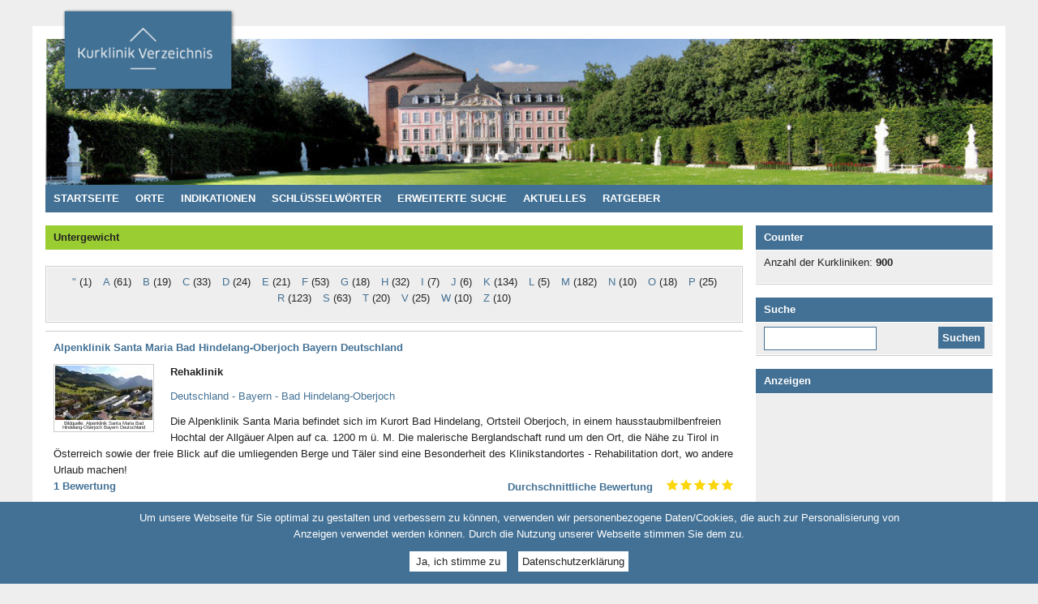

--- FILE ---
content_type: text/html; charset=utf-8
request_url: https://www.kurklinikverzeichnis.de/indikationen/untergewicht
body_size: 9825
content:
<!DOCTYPE html PUBLIC "-//W3C//DTD XHTML 1.0 Strict//EN" "http://www.w3.org/TR/xhtml1/DTD/xhtml1-strict.dtd">
<html xmlns="http://www.w3.org/1999/xhtml" xml:lang="de" lang="de">

  <head>
<meta http-equiv="Content-Type" content="text/html; charset=utf-8" />

    <title>Untergewicht - Kurklinikverzeichnis - Rehakliniken und Kurkliniken in Deutschland</title>

    <!-- Metadata -->
<meta http-equiv="Content-Type" content="text/html; charset=utf-8" />
<link rel="alternate" type="application/rss+xml" title="Kurkliniken für Untergewicht" href="/indikationen/550/feed" />
<link rel="alternate" type="application/rss+xml" title="Kurkliniken nach Orten" href="/orte/all/feed" />
<link rel="shortcut icon" href="/sites/all/themes/kurklinikverzeichnis/favicon.ico" type="image/x-icon" />
<link rel="schema.dc" href="http://purl.org/dc/elements/1.1/" />
<meta name="description" content="Das Kurklinikverzeichnis für Rehakliniken, Sanatorien, Mutter/Vater-Kind-Kuren und Kurhäuser. Finden Sie Ihre Kureinrichtung für Ihre Rehakur oder Erholungskur." />
<meta name="abstract" content="Deutschlands großes Kurklinikverzeichnis für Rehakliniken, Sanatorien, Mutter/Vater-Kind-Kuren und Kurhäuser." />
<meta name="keywords" content="Kurkliniken,rehakliniken,mutter-kind-kuren,vater-kind-kuren,sanatorien,kurhäuser,kureinrichtungen,kuren,kur" />
<meta name="dcterms.date" content="2023-11-27T00:00:00Z" />
<meta name="dcterms.creator" content="www.kurklinikverzeichnis.de" />
<meta name="dcterms.contributor" content="www.kurklinikverzeichnis.de" />
<meta name="copyright" content="Copyright © 2023 www.kurklinikverzeichnis.de" />
<link rel="canonical" href="https://www.kurklinikverzeichnis.de/indikationen/untergewicht" />
<meta name="revisit-after" content="1 day" />
<meta name="dcterms.publisher" content="www.kurklinikverzeichnis.de" />

<meta name="robots" content="all" />

    <!-- Styles -->
<link type="text/css" rel="stylesheet" media="all" href="/sites/default/files/css/css_50a181c83e787c33aa3d6f45c4cf0fb1.css" />
<link type="text/css" rel="stylesheet" media="print" href="/sites/default/files/css/css_2263c0d7fc077224389a9e811c93328b.css" />

<meta name="viewport" content="width=device-width, initial-scale=1.0" />

    <!--[if lt IE 7]>
    <link type="text/css" rel="stylesheet" media="all" href="/sites/all/themes/kurklinikverzeichnis/style_ie6.css" />
    <![endif]-->

    <!--[if gt IE 6]>
    <link type="text/css" rel="stylesheet" media="all" href="/sites/all/themes/kurklinikverzeichnis/style_ie7.css" />
    <![endif]-->

    <!-- Scripts -->
<script type="text/javascript" src="/sites/default/files/js/js_2f328ee42288614ed7fe638dfd5720ad.js"></script>
<script type="text/javascript">
<!--//--><![CDATA[//><!--
jQuery.extend(Drupal.settings, { "basePath": "/", "fivestar": { "titleUser": "Eigene Bewertung: ", "titleAverage": "Durchschnitt: ", "feedbackSavingVote": "Bewertung wird gespeichert...", "feedbackVoteSaved": "Die Bewertung wurde gespeichert.", "feedbackDeletingVote": "Bewertung wird gelöscht...", "feedbackVoteDeleted": "Die Bewertung wurde gelöscht." }, "custom_search": { "form_target": "", "solr": 0 }, "CToolsUrlIsAjaxTrusted": { "/indikationen/untergewicht": [ true, true ] } });
//--><!]]>
</script>
  <script async src="//pagead2.googlesyndication.com/pagead/js/adsbygoogle.js"></script>
  <script>
      (adsbygoogle = window.adsbygoogle || []).push({
            google_ad_client: "ca-pub-4356778738687631",
            enable_page_level_ads: true
      });
  </script>

  

  </head>


  <body class="site   indication not-front not-logged-in page-node node-type-indication no-sidebars">

    
    <div class="page">


      <div class="page-head">
      <div class="page-head-container">


        <div class="site-name">
          <h1><a href="/" title="Kurklinikverzeichnis - Rehakliniken und Kurkliniken in Deutschland">Kurklinikverzeichnis - Rehakliniken und Kurkliniken in Deutschland</a></h1>
        </div>

        <div class="logo">
          <a href="/" title="Kurklinikverzeichnis - Rehakliniken und Kurkliniken in Deutschland - "><img src="/sites/all/themes/kurklinikverzeichnis/logo.png" alt="Kurklinikverzeichnis - Rehakliniken und Kurkliniken in Deutschland - Untergewicht" /></a>
        </div>




      </div><!-- /page-head-container -->
      </div><!-- /page-head -->


      <div class="page-body">
      <div class="page-body-container">


        <div class="content-head">

          <div class="panel-head">
  <div id="block-menu-menu-navi-main-de" class="block block-menu">

  <div class="block-head">
    <h2>Haupt-Navigation</h2>
  </div>

  <div class="block-body">
<ul class="menu"><li class="leaf first"><a href="/" title="Zur Startseite" class=""><span>Startseite</span></a></li>
<li class="leaf"><a href="/orte" title="Übersicht aller Orte" class=""><span>Orte</span></a></li>
<li class="leaf"><a href="/indikationen" title="Alle Indikationen auf einen Blick" class=""><span>Indikationen</span></a></li>
<li class="leaf"><a href="/schluesselwoerter" title="Schlüsselwörter" class=""><span>Schlüsselwörter</span></a></li>
<li class="leaf"><a href="/erweitert-suchen" title="Erweiterte Suche" class=""><span>Erweiterte Suche</span></a></li>
<li class="leaf"><a href="/aktuelles" class=""><span>Aktuelles</span></a></li>
<li class="leaf last"><a href="/ratgeber" class=""><span>Ratgeber</span></a></li>
</ul>  </div>

</div><!-- /block -->          </div>

        </div><!-- /content-head -->


        <div class="content-body">



          <div class="panel-main panel">

            <div class="title">
              <h2>Untergewicht</h2>
            </div><!-- /title -->

            <div class="paper">






<div class="panel-display panel-col-a8-b4" >

  <div class="panel-col panel-col-main panel-col-a8">
    <div class="panel-pane pane-node-content" >
<div class="panel-pane-container">

  
      <div class="pane-head">
      <h2>Untergewicht</h2>
    </div>
  
  
  <div class="pane-body">
    <div id="node-550" class="node node-type-indication">

  <div class="node-head">
    <h3><a href="/indikationen/untergewicht" title=""></a></h3>
  </div>


  <div class="node-body">
<!-- google_ad_section_start --><!-- google_ad_section_end -->  </div>



</div><!-- /node -->
  </div>

  
  
</div>
</div>
<div class="panel-region-separator"></div><div class="panel-pane pane-views pane-health-clinic" >
<div class="panel-pane-container">

  
  
  
  <div class="pane-body">
    <div class="view view-health-clinic view-id-health_clinic view-display-id-block_3 view-dom-id-1">
    
  
      <div class="attachment attachment-before">
      <div class="view view-health-clinic view-id-health_clinic view-display-id-attachment_1 view-dom-id-1">
    
  
  
      <div class="view-content">
      <div class="item-list">
  <ul class="views-summary">
      <li><a href="/kurklinik/%22" title="&QUOT;">&QUOT;</a>
              (1)
          </li>
      <li><a href="/kurklinik/a" title="A">A</a>
              (61)
          </li>
      <li><a href="/kurklinik/b" title="B">B</a>
              (19)
          </li>
      <li><a href="/kurklinik/c" title="C">C</a>
              (33)
          </li>
      <li><a href="/kurklinik/d" title="D">D</a>
              (24)
          </li>
      <li><a href="/kurklinik/e" title="E">E</a>
              (21)
          </li>
      <li><a href="/kurklinik/f" title="F">F</a>
              (53)
          </li>
      <li><a href="/kurklinik/g" title="G">G</a>
              (18)
          </li>
      <li><a href="/kurklinik/h" title="H">H</a>
              (32)
          </li>
      <li><a href="/kurklinik/i" title="I">I</a>
              (7)
          </li>
      <li><a href="/kurklinik/j" title="J">J</a>
              (6)
          </li>
      <li><a href="/kurklinik/k" title="K">K</a>
              (134)
          </li>
      <li><a href="/kurklinik/l" title="L">L</a>
              (5)
          </li>
      <li><a href="/kurklinik/m" title="M">M</a>
              (182)
          </li>
      <li><a href="/kurklinik/n" title="N">N</a>
              (10)
          </li>
      <li><a href="/kurklinik/o" title="O">O</a>
              (18)
          </li>
      <li><a href="/kurklinik/p" title="P">P</a>
              (25)
          </li>
      <li><a href="/kurklinik/r" title="R">R</a>
              (123)
          </li>
      <li><a href="/kurklinik/s" title="S">S</a>
              (63)
          </li>
      <li><a href="/kurklinik/t" title="T">T</a>
              (20)
          </li>
      <li><a href="/kurklinik/v" title="V">V</a>
              (25)
          </li>
      <li><a href="/kurklinik/w" title="W">W</a>
              (10)
          </li>
      <li><a href="/kurklinik/z" title="Z">Z</a>
              (10)
          </li>
    </ul>
</div>
    </div>
  
  
  
  
  
  
</div>     </div>
  
      <div class="view-content">
        <div class="views-row views-row-1 views-row-odd views-row-first">
    <div id="node-3077" class="node node-type-health_clinic">

  <div class="node-head">
    <h3><a href="/alpenklinik-santa-maria-bad-hindelang-oberjoch-bayern-deutschland" title="Alpenklinik Santa Maria Bad Hindelang-Oberjoch Bayern Deutschland">Alpenklinik Santa Maria Bad Hindelang-Oberjoch Bayern Deutschland</a></h3>
  </div>


  <div class="node-body">
<div class="health-clinic-teaser">


      <div class="field field-type-filefield field-field-hlth-clnc-image">
    <a href="/alpenklinik-santa-maria-bad-hindelang-oberjoch-bayern-deutschland" class="imagecache imagecache-health-clinic-image-teaser imagecache-linked imagecache-health-clinic-image-teaser_linked"><img src="https://www.kurklinikverzeichnis.de/sites/default/files/imagecache/health-clinic-image-teaser/field_hlth_clnc_image/Alpenklinik%20Santa%20Maria%20Bild%201.jpg" alt="Rehaklinik Bayern: Alpenklinik Santa Maria Bad Hindelang-Oberjoch" title="Außenansicht der Alpenklinik Santa Maria Bad Hindelang-Oberjoch Bayern Deutschland" width="120" height="67" class="imagecache imagecache-health-clinic-image-teaser"/></a>          <p class="field-field-hlth-clnc-image-description field-field-hlth-clnc-image-description-teaser" title="Bildquelle: Alpenklinik Santa Maria Bad Hindelang-Oberjoch Bayern Deutschland">Bildquelle: Alpenklinik Santa Maria Bad Hindelang-Oberjoch Bayern Deutschland</p>
      </div>
  

      <div class="field field-type-text field-field-hlth-clnc-type">
    <ul>
          <li>Rehaklinik</li>
        </ul>
  </div>
  

    <div class="field field-type-nodereference field-field-hlth-clnc-drs-city">
    <p><a href="/orte/deutschland-bayern-bad-hindelang-oberjoch" title="Deutschland - Bayern - Bad Hindelang-Oberjoch">Deutschland - Bayern - Bad Hindelang-Oberjoch</a></p>
  </div>


      <div class="field field-type-text field-field-hlth-clnc-location">
    <p>Die Alpenklinik Santa Maria befindet sich im Kurort Bad Hindelang, Ortsteil Oberjoch, in einem hausstaubmilbenfreien Hochtal der Allgäuer Alpen auf ca. 1200 m ü. M.
Die malerische Berglandschaft rund um den Ort, die Nähe zu Tirol in Österreich sowie der freie Blick auf die umliegenden Berge und Täler sind eine Besonderheit des Klinikstandortes - Rehabilitation dort, wo andere Urlaub machen!
</p>
  </div>
  
      <div class="field-field-hlth-clnc-rating">
    <h4><span class="count"><span class="label"><a href="/alpenklinik-santa-maria-bad-hindelang-oberjoch-bayern-deutschland/bewertungen#block-views-comment-block_1">1 Bewertung</a></span></h4>
    <dl class="field field-type-fivestar field-field-hlth-clnc-rating-average">
      <dt><a href="/alpenklinik-santa-maria-bad-hindelang-oberjoch-bayern-deutschland/bewertungen#block-views-comment-block_1">Durchschnittliche Bewertung</a></dt>
      <dd><div class="fivestar-widget-static fivestar-widget-static-vote fivestar-widget-static-5 clear-block"><div class="star star-1 star-odd star-first"><span class="on">5</span></div><div class="star star-2 star-even"><span class="on"></span></div><div class="star star-3 star-odd"><span class="on"></span></div><div class="star star-4 star-even"><span class="on"></span></div><div class="star star-5 star-odd star-last"><span class="on"></span></div></div></dd>
    </dl>
  </div>
  
    <div class="readmore">
    <ul>
        <li class="readmore"><a href="/alpenklinik-santa-maria-bad-hindelang-oberjoch-bayern-deutschland" title="Alpenklinik Santa Maria Bad Hindelang-Oberjoch Bayern Deutschland">Mehr Informationen zur Kurklinik</a></li>
    </ul>
  </div>

</div>  </div>

  <div class="node-taxo">
  <h3>Schlüsselwörter</h3>
  <ul class="links inline"><li class="taxonomy_term_1438 first"><a href="/keywords/asthma-bronchiale" rel="tag" title="">Asthma bronchiale</a></li>
<li class="taxonomy_term_3863"><a href="/keywords/atopische-erkrankungen" rel="tag" title="">Atopische Erkrankungen</a></li>
<li class="taxonomy_term_4851"><a href="/keywords/bad-hindelang-oberjoch" rel="tag" title="">Bad Hindelang-Oberjoch</a></li>
<li class="taxonomy_term_15"><a href="/keywords/bayern" rel="tag" title="">Bayern</a></li>
<li class="taxonomy_term_4848"><a href="/keywords/fuetterstoerung" rel="tag" title="">Fütterstörung</a></li>
<li class="taxonomy_term_1530"><a href="/keywords/heuschnupfen" rel="tag" title="">Heuschnupfen</a></li>
<li class="taxonomy_term_1396"><a href="/keywords/mukoviszidose" rel="tag" title="">Mukoviszidose</a></li>
<li class="taxonomy_term_4849"><a href="/keywords/nahrungsmittelallergie" rel="tag" title="">Nahrungsmittelallergie</a></li>
<li class="taxonomy_term_4850"><a href="/keywords/obstruktive-bronchitis" rel="tag" title="">Obstruktive Bronchitis</a></li>
<li class="taxonomy_term_3857"><a href="/keywords/pseudo-krupp" rel="tag" title="">Pseudo-Krupp</a></li>
<li class="taxonomy_term_1362 last"><a href="/keywords/zoeliakie" rel="tag" title="">Zöliakie</a></li>
</ul>  </div>

  <div class="node-link">
  <h3>Mitmachen</h3>
  <ul class="links inline"><li class="comment_add first last"><a href="/node/add/comment/3077" title="Dieser Seite einen neuen Kommentar hinzufügen.">Neue Kommentar schreiben</a></li>
</ul>  </div>

</div><!-- /node -->
  </div>
  <div class="views-row views-row-2 views-row-even">
    <div id="node-1410" class="node node-type-health_clinic">

  <div class="node-head">
    <h3><a href="/atz-solingen-nordrhein-westfalen-deutschland" title="ATZ Solingen Nordrhein-Westfalen Deutschland">ATZ Solingen Nordrhein-Westfalen Deutschland</a></h3>
  </div>


  <div class="node-body">
<div class="health-clinic-teaser">


      <div class="field field-type-filefield field-field-hlth-clnc-image">
    <a href="/atz-solingen-nordrhein-westfalen-deutschland" class="imagecache imagecache-health-clinic-image-teaser imagecache-linked imagecache-health-clinic-image-teaser_linked"><img src="https://www.kurklinikverzeichnis.de/sites/default/files/imagecache/health-clinic-image-teaser/field_hlth_clnc_image/ATZ%20Solingen.jpg" alt="Ambulante Rehabilitation: ATZ Solingen in Nordrhein-Westfalen Deutschland" title="Außenansicht des ATZ Solingen Nordrhein-Westfalen Deutschland" width="120" height="77" class="imagecache imagecache-health-clinic-image-teaser"/></a>          <p class="field-field-hlth-clnc-image-description field-field-hlth-clnc-image-description-teaser" title="Bild: ATZ Solingen Nordrhein-Westfalen Deutschland">Bild: ATZ Solingen Nordrhein-Westfalen Deutschland</p>
      </div>
  

      <div class="field field-type-text field-field-hlth-clnc-type">
    <ul>
          <li>Rehaklinik</li>
        </ul>
  </div>
  

    <div class="field field-type-nodereference field-field-hlth-clnc-drs-city">
    <p><a href="/orte/deutschland-nordrhein-westfalen-solingen" title="Deutschland - Nordrhein-Westfalen - Solingen">Deutschland - Nordrhein-Westfalen - Solingen</a></p>
  </div>


      <div class="field field-type-text field-field-hlth-clnc-location">
    <p>Die kreisfreie Stadt Solingen liegt im Bergischen Land zwischen Ruhr und Sieg in einer landschaftlich reizvollen Umgebung.
Das Therapiezentrum befindet sich im Stadtzentrum von Solingen unmittelbar neben dem Theater und Konzerthaus gegenüber dem neuen Rathaus.
</p>
  </div>
  
    
    <div class="readmore">
    <ul>
        <li class="readmore"><a href="/atz-solingen-nordrhein-westfalen-deutschland" title="ATZ Solingen Nordrhein-Westfalen Deutschland">Mehr Informationen zur Kurklinik</a></li>
    </ul>
  </div>

</div>  </div>

  <div class="node-taxo">
  <h3>Schlüsselwörter</h3>
  <ul class="links inline"><li class="taxonomy_term_11 first"><a href="/keywords/ambulante-rehabilitation" rel="tag" title="">ambulante Rehabilitation</a></li>
<li class="taxonomy_term_2548"><a href="/keywords/atz-solingen-nordrhein-westfalen-deutschland" rel="tag" title="">ATZ Solingen Nordrhein-Westfalen Deutschland</a></li>
<li class="taxonomy_term_2222"><a href="/keywords/binge-eating" rel="tag" title="">Binge Eating</a></li>
<li class="taxonomy_term_1336"><a href="/keywords/panikattacken" rel="tag" title="">Panikattacken</a></li>
<li class="taxonomy_term_1944"><a href="/keywords/panikstoerung" rel="tag" title="">Panikstörung</a></li>
<li class="taxonomy_term_2549"><a href="/keywords/psychogene-adipositas" rel="tag" title="">psychogene Adipositas</a></li>
<li class="taxonomy_term_1408"><a href="/keywords/psychosomatische-erkrankungen" rel="tag" title="">psychosomatische Erkrankungen</a></li>
<li class="taxonomy_term_1593 last"><a href="/keywords/somatoforme-stoerungen" rel="tag" title="">somatoforme Störungen</a></li>
</ul>  </div>

  <div class="node-link">
  <h3>Mitmachen</h3>
  <ul class="links inline"><li class="comment_add first last"><a href="/node/add/comment/1410" title="Dieser Seite einen neuen Kommentar hinzufügen.">Neue Kommentar schreiben</a></li>
</ul>  </div>

</div><!-- /node -->
  </div>
  <div class="views-row views-row-3 views-row-odd">
    <div id="node-594" class="node node-type-health_clinic">

  <div class="node-head">
    <h3><a href="/charlottenhall-rehabilitations-und-vorsorgeklinik-bad-salzungen-thueringen-deutschland" title="Charlottenhall - Rehabilitations- und Vorsorgeklinik - Bad Salzungen Thüringen Deutschland">Charlottenhall - Rehabilitations- und Vorsorgeklinik - Bad Salzungen Thüringen Deutschland</a></h3>
  </div>


  <div class="node-body">
<div class="health-clinic-teaser">


      <div class="field field-type-filefield field-field-hlth-clnc-image">
    <a href="/charlottenhall-rehabilitations-und-vorsorgeklinik-bad-salzungen-thueringen-deutschland" class="imagecache imagecache-health-clinic-image-teaser imagecache-linked imagecache-health-clinic-image-teaser_linked"><img src="https://www.kurklinikverzeichnis.de/sites/default/files/imagecache/health-clinic-image-teaser/field_hlth_clnc_image/Bad%20Salzungen.jpg" alt="Rehakliniken Thüringen: Charlottenhall Bad Salzungen Deutschland" title="Außenansicht vom Charlottenhall - Rehabilitations- und Vorsorgeklinik Bad Salzungen Thüringen Deutschland" width="120" height="80" class="imagecache imagecache-health-clinic-image-teaser"/></a>          <p class="field-field-hlth-clnc-image-description field-field-hlth-clnc-image-description-teaser" title="Bildquelle: Charlottenhall - Rehabilitations- und Vorsorgeklinik - Bad Salzungen Thüringen Deutschland">Bildquelle: Charlottenhall - Rehabilitations- und Vorsorgeklinik - Bad Salzungen Thüringen Deutschland</p>
      </div>
  

      <div class="field field-type-text field-field-hlth-clnc-type">
    <ul>
          <li>Rehaklinik</li>
        </ul>
  </div>
  

    <div class="field field-type-nodereference field-field-hlth-clnc-drs-city">
    <p><a href="/orte/deutschland-thueringen-bad-salzungen" title="Deutschland - Thüringen - Bad Salzungen">Deutschland - Thüringen - Bad Salzungen</a></p>
  </div>


      <div class="field field-type-text field-field-hlth-clnc-location">
    <p>Die Rehabilitationsklinik für Kinder und Jugendliche "Charlottenhall" liegt in Bad Salzungen unweit des Keltenbads und des Burgsees.
</p>
  </div>
  
      <div class="field-field-hlth-clnc-rating">
    <h4><span class="count"><span class="label"><a href="/charlottenhall-rehabilitations-und-vorsorgeklinik-bad-salzungen-thueringen-deutschland/bewertungen#block-views-comment-block_1">2 Bewertungen</a></span></h4>
    <dl class="field field-type-fivestar field-field-hlth-clnc-rating-average">
      <dt><a href="/charlottenhall-rehabilitations-und-vorsorgeklinik-bad-salzungen-thueringen-deutschland/bewertungen#block-views-comment-block_1">Durchschnittliche Bewertung</a></dt>
      <dd><div class="fivestar-widget-static fivestar-widget-static-vote fivestar-widget-static-5 clear-block"><div class="star star-1 star-odd star-first"><span class="on">1.875</span></div><div class="star star-2 star-even"><span class="on" style="width: 87.5%"></span></div><div class="star star-3 star-odd"><span class="off"></span></div><div class="star star-4 star-even"><span class="off"></span></div><div class="star star-5 star-odd star-last"><span class="off"></span></div></div></dd>
    </dl>
  </div>
  
    <div class="readmore">
    <ul>
        <li class="readmore"><a href="/charlottenhall-rehabilitations-und-vorsorgeklinik-bad-salzungen-thueringen-deutschland" title="Charlottenhall - Rehabilitations- und Vorsorgeklinik - Bad Salzungen Thüringen Deutschland">Mehr Informationen zur Kurklinik</a></li>
    </ul>
  </div>

</div>  </div>

  <div class="node-taxo">
  <h3>Schlüsselwörter</h3>
  <ul class="links inline"><li class="taxonomy_term_203 first"><a href="/keywords/bad-salzungen" rel="tag" title="">Bad Salzungen</a></li>
<li class="taxonomy_term_648"><a href="/keywords/charlottenhall" rel="tag" title="">Charlottenhall</a></li>
<li class="taxonomy_term_649"><a href="/keywords/rehabilitations-und-vorsorgeklinik" rel="tag" title="">Rehabilitations- und Vorsorgeklinik</a></li>
<li class="taxonomy_term_631"><a href="/keywords/rehakliniken-deutschland" rel="tag" title="">Rehakliniken Deutschland</a></li>
<li class="taxonomy_term_35 last"><a href="/keywords/thueringen" rel="tag" title="">Thüringen</a></li>
</ul>  </div>

  <div class="node-link">
  <h3>Mitmachen</h3>
  <ul class="links inline"><li class="comment_add first last"><a href="/node/add/comment/594" title="Dieser Seite einen neuen Kommentar hinzufügen.">Neue Kommentar schreiben</a></li>
</ul>  </div>

</div><!-- /node -->
  </div>
  <div class="views-row views-row-4 views-row-even">
    <div id="node-675" class="node node-type-health_clinic">

  <div class="node-head">
    <h3><a href="/edelsteinklinik-bruchweiler-rheinland-pfalz-deutschland" title="Edelsteinklinik Bruchweiler Rheinland-Pfalz Deutschland">Edelsteinklinik Bruchweiler Rheinland-Pfalz Deutschland</a></h3>
  </div>


  <div class="node-body">
<div class="health-clinic-teaser">


      <div class="field field-type-filefield field-field-hlth-clnc-image">
    <a href="/edelsteinklinik-bruchweiler-rheinland-pfalz-deutschland" class="imagecache imagecache-health-clinic-image-teaser imagecache-linked imagecache-health-clinic-image-teaser_linked"><img src="https://www.kurklinikverzeichnis.de/sites/default/files/imagecache/health-clinic-image-teaser/field_hlth_clnc_image/2.jpg" alt="Kinder-Kuren: Edelsteinklinik Bruchweiler Rheinland-Pfalz Deutschland" title="Edelsteinklinik Bruchweiler Rheinland-Pfalz Deutschland" width="120" height="90" class="imagecache imagecache-health-clinic-image-teaser"/></a>          <p class="field-field-hlth-clnc-image-description field-field-hlth-clnc-image-description-teaser" title="Bild: Edelsteinklinik Bruchweiler Rheinland-Pfalz Deutschland">Bild: Edelsteinklinik Bruchweiler Rheinland-Pfalz Deutschland</p>
      </div>
  

      <div class="field field-type-text field-field-hlth-clnc-type">
    <ul>
          <li>Rehaklinik, </li>
          <li>Mutter-Kind Kur</li>
        </ul>
  </div>
  

    <div class="field field-type-nodereference field-field-hlth-clnc-drs-city">
    <p><a href="/orte/deutschland-rheinland-pfalz-bruchweiler" title="Deutschland - Rheinland-Pfalz - Bruchweiler">Deutschland - Rheinland-Pfalz - Bruchweiler</a></p>
  </div>


      <div class="field field-type-text field-field-hlth-clnc-location">
    <p>Die Edelsteinklinik Bruchweiler liegt mitten im Herzen des Hunsrück. Die guten klimatischen Bedingungen in 600 m Höhe tragen zu einer erfolgreichen Therapien bei.
</p>
  </div>
  
      <div class="field-field-hlth-clnc-rating">
    <h4><span class="count"><span class="label"><a href="/edelsteinklinik-bruchweiler-rheinland-pfalz-deutschland/bewertungen#block-views-comment-block_1">3 Bewertungen</a></span></h4>
    <dl class="field field-type-fivestar field-field-hlth-clnc-rating-average">
      <dt><a href="/edelsteinklinik-bruchweiler-rheinland-pfalz-deutschland/bewertungen#block-views-comment-block_1">Durchschnittliche Bewertung</a></dt>
      <dd><div class="fivestar-widget-static fivestar-widget-static-vote fivestar-widget-static-5 clear-block"><div class="star star-1 star-odd star-first"><span class="on">1.75</span></div><div class="star star-2 star-even"><span class="on" style="width: 75%"></span></div><div class="star star-3 star-odd"><span class="off"></span></div><div class="star star-4 star-even"><span class="off"></span></div><div class="star star-5 star-odd star-last"><span class="off"></span></div></div></dd>
    </dl>
  </div>
  
    <div class="readmore">
    <ul>
        <li class="readmore"><a href="/edelsteinklinik-bruchweiler-rheinland-pfalz-deutschland" title="Edelsteinklinik Bruchweiler Rheinland-Pfalz Deutschland">Mehr Informationen zur Kurklinik</a></li>
    </ul>
  </div>

</div>  </div>

  <div class="node-taxo">
  <h3>Schlüsselwörter</h3>
  <ul class="links inline"><li class="taxonomy_term_746 first"><a href="/keywords/bruchweiler" rel="tag" title="">Bruchweiler</a></li>
<li class="taxonomy_term_745"><a href="/keywords/edelsteinklinik" rel="tag" title="">Edelsteinklinik</a></li>
<li class="taxonomy_term_284"><a href="/keywords/kinder-kuren" rel="tag" title="">Kinder-Kuren</a></li>
<li class="taxonomy_term_631"><a href="/keywords/rehakliniken-deutschland" rel="tag" title="">Rehakliniken Deutschland</a></li>
<li class="taxonomy_term_406"><a href="/keywords/rheinland-pfalz" rel="tag" title="">Rheinland-Pfalz</a></li>
<li class="taxonomy_term_667 last"><a href="/keywords/skoliose" rel="tag" title="">Skoliose</a></li>
</ul>  </div>

  <div class="node-link">
  <h3>Mitmachen</h3>
  <ul class="links inline"><li class="comment_add first last"><a href="/node/add/comment/675" title="Dieser Seite einen neuen Kommentar hinzufügen.">Neue Kommentar schreiben</a></li>
</ul>  </div>

</div><!-- /node -->
  </div>
  <div class="views-row views-row-5 views-row-odd">
    <div id="node-844" class="node node-type-health_clinic">

  <div class="node-head">
    <h3><a href="/klinik-am-korso-bad-oeynhausen-nordrhein-westfalen-deutschland" title="Klinik am Korso - Bad Oeynhausen Nordrhein-Westfalen Deutschland">Klinik am Korso - Bad Oeynhausen Nordrhein-Westfalen Deutschland</a></h3>
  </div>


  <div class="node-body">
<div class="health-clinic-teaser">


      <div class="field field-type-filefield field-field-hlth-clnc-image">
    <a href="/klinik-am-korso-bad-oeynhausen-nordrhein-westfalen-deutschland" class="imagecache imagecache-health-clinic-image-teaser imagecache-linked imagecache-health-clinic-image-teaser_linked"><img src="https://www.kurklinikverzeichnis.de/sites/default/files/imagecache/health-clinic-image-teaser/field_hlth_clnc_image/5_0.jpg" alt="Rehakliniken: Klinik am Korso - Bad Oeynhausen Nordrhein-Westfalen Deutschland" title="Klinik am Korso - Bad Oeynhausen Nordrhein-Westfalen Deutschland" width="120" height="90" class="imagecache imagecache-health-clinic-image-teaser"/></a>          <p class="field-field-hlth-clnc-image-description field-field-hlth-clnc-image-description-teaser" title="Bildquelle: Klinik am Korso Bad Oeynhausen Nordrhein-Westfalen Deutschland">Bildquelle: Klinik am Korso Bad Oeynhausen Nordrhein-Westfalen Deutschland</p>
      </div>
  

      <div class="field field-type-text field-field-hlth-clnc-type">
    <ul>
          <li>Rehaklinik</li>
        </ul>
  </div>
  

    <div class="field field-type-nodereference field-field-hlth-clnc-drs-city">
    <p><a href="/orte/deutschland-nordrhein-westfalen-bad-oeynhausen" title="Deutschland - Nordrhein-Westfalen - Bad Oeynhausen">Deutschland - Nordrhein-Westfalen - Bad Oeynhausen</a></p>
  </div>


      <div class="field field-type-text field-field-hlth-clnc-location">
    <p>Die Klinik am Korso befindet sich im Zentrum in Nähe des Kurparks von Bad Oeynhausen. Durch die herrliche Lage in einem parkähnlichen Garten vermittelt sie ein Gefühl der Ruhe und Geborgenheit.
</p>
  </div>
  
    
    <div class="readmore">
    <ul>
        <li class="readmore"><a href="/klinik-am-korso-bad-oeynhausen-nordrhein-westfalen-deutschland" title="Klinik am Korso - Bad Oeynhausen Nordrhein-Westfalen Deutschland">Mehr Informationen zur Kurklinik</a></li>
    </ul>
  </div>

</div>  </div>

  <div class="node-taxo">
  <h3>Schlüsselwörter</h3>
  <ul class="links inline"><li class="taxonomy_term_1027 first"><a href="/keywords/fachklinik-fuer-essstoerungen" rel="tag" title="">Fachklinik für Essstörungen</a></li>
<li class="taxonomy_term_1025"><a href="/keywords/klinik-am-korso" rel="tag" title="">Klinik am Korso</a></li>
<li class="taxonomy_term_1016"><a href="/keywords/rehakliniken-bad-oeynhausen" rel="tag" title="">Rehakliniken Bad Oeynhausen</a></li>
<li class="taxonomy_term_1026 last"><a href="/keywords/rehakliniken-nordrhein-westfalen-deutschland" rel="tag" title="">Rehakliniken Nordrhein-Westfalen Deutschland</a></li>
</ul>  </div>

  <div class="node-link">
  <h3>Mitmachen</h3>
  <ul class="links inline"><li class="comment_add first last"><a href="/node/add/comment/844" title="Dieser Seite einen neuen Kommentar hinzufügen.">Neue Kommentar schreiben</a></li>
</ul>  </div>

</div><!-- /node -->
  </div>
  <div class="views-row views-row-6 views-row-even">
    <div id="node-794" class="node node-type-health_clinic">

  <div class="node-head">
    <h3><a href="/klinik-bavaria-zscheckwitz-kreischa-sachsen-deutschland" title="KLINIK BAVARIA Zscheckwitz - Kreischa Sachsen Deutschland">KLINIK BAVARIA Zscheckwitz - Kreischa Sachsen Deutschland</a></h3>
  </div>


  <div class="node-body">
<div class="health-clinic-teaser">


      <div class="field field-type-filefield field-field-hlth-clnc-image">
    <a href="/klinik-bavaria-zscheckwitz-kreischa-sachsen-deutschland" class="imagecache imagecache-health-clinic-image-teaser imagecache-linked imagecache-health-clinic-image-teaser_linked"><img src="https://www.kurklinikverzeichnis.de/sites/default/files/imagecache/health-clinic-image-teaser/field_hlth_clnc_image/kreischa_0.jpg" alt="Kinderkuren: KLINIK BAVARIA Zscheckwitz - Kreischa Sachsen Deutschland" title="KLINIK BAVARIA Zscheckwitz - Kreischa Sachsen Deutschland" width="120" height="79" class="imagecache imagecache-health-clinic-image-teaser"/></a>          <p class="field-field-hlth-clnc-image-description field-field-hlth-clnc-image-description-teaser" title="Bild: KLINIK BAVARIA Zscheckwitz Kreischa Sachsen Deutschland">Bild: KLINIK BAVARIA Zscheckwitz Kreischa Sachsen Deutschland</p>
      </div>
  

      <div class="field field-type-text field-field-hlth-clnc-type">
    <ul>
          <li>Rehaklinik</li>
        </ul>
  </div>
  

    <div class="field field-type-nodereference field-field-hlth-clnc-drs-city">
    <p><a href="/orte/deutschland-sachsen-kreischa" title="Deutschland - Sachsen - Kreischa">Deutschland - Sachsen - Kreischa</a></p>
  </div>


      <div class="field field-type-text field-field-hlth-clnc-location">
    <p>Die KLINIK BAVARIA Zscheckwitz befindet sich in der Nähe von Dresden in ruhiger ländlicher Lage.
</p>
  </div>
  
      <div class="field-field-hlth-clnc-rating">
    <h4><span class="count"><span class="label"><a href="/klinik-bavaria-zscheckwitz-kreischa-sachsen-deutschland/bewertungen#block-views-comment-block_1">6 Bewertungen</a></span></h4>
    <dl class="field field-type-fivestar field-field-hlth-clnc-rating-average">
      <dt><a href="/klinik-bavaria-zscheckwitz-kreischa-sachsen-deutschland/bewertungen#block-views-comment-block_1">Durchschnittliche Bewertung</a></dt>
      <dd><div class="fivestar-widget-static fivestar-widget-static-vote fivestar-widget-static-5 clear-block"><div class="star star-1 star-odd star-first"><span class="on">2.6666666666667</span></div><div class="star star-2 star-even"><span class="on"></span></div><div class="star star-3 star-odd"><span class="on" style="width: 66.666666666667%"></span></div><div class="star star-4 star-even"><span class="off"></span></div><div class="star star-5 star-odd star-last"><span class="off"></span></div></div></dd>
    </dl>
  </div>
  
    <div class="readmore">
    <ul>
        <li class="readmore"><a href="/klinik-bavaria-zscheckwitz-kreischa-sachsen-deutschland" title="KLINIK BAVARIA Zscheckwitz - Kreischa Sachsen Deutschland">Mehr Informationen zur Kurklinik</a></li>
    </ul>
  </div>

</div>  </div>

  <div class="node-taxo">
  <h3>Schlüsselwörter</h3>
  <ul class="links inline"><li class="taxonomy_term_924 first"><a href="/keywords/kinderkuren-kreischa" rel="tag" title="">Kinderkuren Kreischa</a></li>
<li class="taxonomy_term_925"><a href="/keywords/kinderkuren-sachsen" rel="tag" title="">Kinderkuren Sachsen</a></li>
<li class="taxonomy_term_923"><a href="/keywords/klinik-bavaria-zscheckwitz" rel="tag" title="">KLINIK BAVARIA Zscheckwitz</a></li>
<li class="taxonomy_term_3949"><a href="/keywords/kreischa" rel="tag" title="">Kreischa</a></li>
<li class="taxonomy_term_392"><a href="/keywords/kuren-deutschland" rel="tag" title="">Kuren in Deutschland</a></li>
<li class="taxonomy_term_7"><a href="/keywords/sachsen" rel="tag" title="">Sachsen</a></li>
<li class="taxonomy_term_667 last"><a href="/keywords/skoliose" rel="tag" title="">Skoliose</a></li>
</ul>  </div>

  <div class="node-link">
  <h3>Mitmachen</h3>
  <ul class="links inline"><li class="comment_add first last"><a href="/node/add/comment/794" title="Dieser Seite einen neuen Kommentar hinzufügen.">Neue Kommentar schreiben</a></li>
</ul>  </div>

</div><!-- /node -->
  </div>
  <div class="views-row views-row-7 views-row-odd">
    <div id="node-1045" class="node node-type-health_clinic">

  <div class="node-head">
    <h3><a href="/klinik-lueneburger-heide-bad-bevensen-niedersachsen-deutschland" title="Klinik Lüneburger Heide - Bad Bevensen Niedersachsen Deutschland">Klinik Lüneburger Heide - Bad Bevensen Niedersachsen Deutschland</a></h3>
  </div>


  <div class="node-body">
<div class="health-clinic-teaser">


      <div class="field field-type-filefield field-field-hlth-clnc-image">
    <a href="/klinik-lueneburger-heide-bad-bevensen-niedersachsen-deutschland" class="imagecache imagecache-health-clinic-image-teaser imagecache-linked imagecache-health-clinic-image-teaser_linked"><img src="https://www.kurklinikverzeichnis.de/sites/default/files/imagecache/health-clinic-image-teaser/field_hlth_clnc_image/fre.jpg" alt="Fachkliniken Niedersachsen: Klinik Lüneburger Heide in Bad Bevensen" title="Klinik Lüneburger Heide - Bad Bevensen Niedersachsen Deutschland" width="120" height="26" class="imagecache imagecache-health-clinic-image-teaser"/></a>          <p class="field-field-hlth-clnc-image-description field-field-hlth-clnc-image-description-teaser" title="Bild: Klinik Lüneburger Heide Bad Bevensen Niedersachsen Deutschland">Bild: Klinik Lüneburger Heide Bad Bevensen Niedersachsen Deutschland</p>
      </div>
  

      <div class="field field-type-text field-field-hlth-clnc-type">
    <ul>
          <li>Rehaklinik</li>
        </ul>
  </div>
  

    <div class="field field-type-nodereference field-field-hlth-clnc-drs-city">
    <p><a href="/orte/deutschland-niedersachsen-bad-bevensen" title="Deutschland - Niedersachsen - Bad Bevensen">Deutschland - Niedersachsen - Bad Bevensen</a></p>
  </div>


      <div class="field field-type-text field-field-hlth-clnc-location">
    <p>Bad Bevensen befindet sich inmitten der reizvollen Lüneburger Heide und  ist das einzige Mineralheilbad der Region. Die schöne Umgebung bietet sehr viel Raum und Ruhe für eine erfolgreiche Therapie.
</p>
  </div>
  
    
    <div class="readmore">
    <ul>
        <li class="readmore"><a href="/klinik-lueneburger-heide-bad-bevensen-niedersachsen-deutschland" title="Klinik Lüneburger Heide - Bad Bevensen Niedersachsen Deutschland">Mehr Informationen zur Kurklinik</a></li>
    </ul>
  </div>

</div>  </div>

  <div class="node-taxo">
  <h3>Schlüsselwörter</h3>
  <ul class="links inline"><li class="taxonomy_term_1586 first"><a href="/keywords/anorexia-nervosa" rel="tag" title="">Anorexia nervosa</a></li>
<li class="taxonomy_term_1565"><a href="/keywords/binge-eating-stoerung" rel="tag" title="">Binge-Eating-Störung</a></li>
<li class="taxonomy_term_976"><a href="/keywords/borderline" rel="tag" title="">Borderline</a></li>
<li class="taxonomy_term_1587"><a href="/keywords/bulimia-nervosa" rel="tag" title="">Bulimia nervosa</a></li>
<li class="taxonomy_term_1588"><a href="/keywords/ess-brechsucht" rel="tag" title="">Ess-Brechsucht</a></li>
<li class="taxonomy_term_1589"><a href="/keywords/essstoerung-mit-essanfaellen" rel="tag" title="">Essstörung mit Essanfällen</a></li>
<li class="taxonomy_term_1027"><a href="/keywords/fachklinik-fuer-essstoerungen" rel="tag" title="">Fachklinik für Essstörungen</a></li>
<li class="taxonomy_term_1585"><a href="/keywords/klinik-lueneburger-heide-bad-bevensen-niedersachsen" rel="tag" title="">Klinik Lüneburger Heide Bad Bevensen Niedersachsen</a></li>
<li class="taxonomy_term_456 last"><a href="/keywords/magersucht" rel="tag" title="">Magersucht</a></li>
</ul>  </div>

  <div class="node-link">
  <h3>Mitmachen</h3>
  <ul class="links inline"><li class="comment_add first last"><a href="/node/add/comment/1045" title="Dieser Seite einen neuen Kommentar hinzufügen.">Neue Kommentar schreiben</a></li>
</ul>  </div>

</div><!-- /node -->
  </div>
  <div class="views-row views-row-8 views-row-even">
    <div id="node-862" class="node node-type-health_clinic">

  <div class="node-head">
    <h3><a href="/klinik-rosenberg-bad-driburg-nordrhein-westfalen-deutschland" title="Klinik Rosenberg - Bad Driburg Nordrhein-Westfalen Deutschland">Klinik Rosenberg - Bad Driburg Nordrhein-Westfalen Deutschland</a></h3>
  </div>


  <div class="node-body">
<div class="health-clinic-teaser">


      <div class="field field-type-filefield field-field-hlth-clnc-image">
    <a href="/klinik-rosenberg-bad-driburg-nordrhein-westfalen-deutschland" class="imagecache imagecache-health-clinic-image-teaser imagecache-linked imagecache-health-clinic-image-teaser_linked"><img src="https://www.kurklinikverzeichnis.de/sites/default/files/imagecache/health-clinic-image-teaser/field_hlth_clnc_image/Klinik%20Rosenberg%20Bad%20Driburg.jpg" alt="Rehaklinik Nordrhein-Westfalen: Klinik Rosenberg Bad Driburg Nordrhein-Westfalen" title="Blick auf die Klinik Rosenberg Bad Driburg Nordrhein-Westfalen Deutschland" width="120" height="80" class="imagecache imagecache-health-clinic-image-teaser"/></a>          <p class="field-field-hlth-clnc-image-description field-field-hlth-clnc-image-description-teaser" title="© 2024 Klinik Rosenberg | Unter der Trägerschaft der Deutschen Rentenversicherung Westfalen">© 2024 Klinik Rosenberg | Unter der Trägerschaft der Deutschen Rentenversicherung Westfalen</p>
      </div>
  

      <div class="field field-type-text field-field-hlth-clnc-type">
    <ul>
          <li>Rehaklinik</li>
        </ul>
  </div>
  

    <div class="field field-type-nodereference field-field-hlth-clnc-drs-city">
    <p><a href="/orte/deutschland-nordrhein-westfalen-bad-driburg" title="Deutschland - Nordrhein-Westfalen - Bad Driburg">Deutschland - Nordrhein-Westfalen - Bad Driburg</a></p>
  </div>


      <div class="field field-type-text field-field-hlth-clnc-location">
    <p>Das staatlich anerkannte Heilbad Bad Driburg liegt im Naturpark Teutoburger Wald / Eggegebirge im ostwestfälischen Raum im Kreis Höxter.
In ruhiger waldreicher Umgebung befindet sich die Klinik Rosenberg auf dem Rosenberg. Zum Kurpark sind es nur wenige Gehminuten.
</p>
  </div>
  
      <div class="field-field-hlth-clnc-rating">
    <h4><span class="count"><span class="label"><a href="/klinik-rosenberg-bad-driburg-nordrhein-westfalen-deutschland/bewertungen#block-views-comment-block_1">2 Bewertungen</a></span></h4>
    <dl class="field field-type-fivestar field-field-hlth-clnc-rating-average">
      <dt><a href="/klinik-rosenberg-bad-driburg-nordrhein-westfalen-deutschland/bewertungen#block-views-comment-block_1">Durchschnittliche Bewertung</a></dt>
      <dd><div class="fivestar-widget-static fivestar-widget-static-vote fivestar-widget-static-5 clear-block"><div class="star star-1 star-odd star-first"><span class="on">5</span></div><div class="star star-2 star-even"><span class="on"></span></div><div class="star star-3 star-odd"><span class="on"></span></div><div class="star star-4 star-even"><span class="on"></span></div><div class="star star-5 star-odd star-last"><span class="on"></span></div></div></dd>
    </dl>
  </div>
  
    <div class="readmore">
    <ul>
        <li class="readmore"><a href="/klinik-rosenberg-bad-driburg-nordrhein-westfalen-deutschland" title="Klinik Rosenberg - Bad Driburg Nordrhein-Westfalen Deutschland">Mehr Informationen zur Kurklinik</a></li>
    </ul>
  </div>

</div>  </div>

  <div class="node-taxo">
  <h3>Schlüsselwörter</h3>
  <ul class="links inline"><li class="taxonomy_term_1076 first"><a href="/keywords/bad-driburg" rel="tag" title="">Bad Driburg</a></li>
<li class="taxonomy_term_1084"><a href="/keywords/haemorrhoidalleiden" rel="tag" title="">Hämorrhoidalleiden</a></li>
<li class="taxonomy_term_1085"><a href="/keywords/helicobakter-befall" rel="tag" title="">Helicobakter-Befall</a></li>
<li class="taxonomy_term_1083"><a href="/keywords/klinik-der-deutschen-rentenversicherung-westfalen" rel="tag" title="">Klinik der Deutschen Rentenversicherung Westfalen</a></li>
<li class="taxonomy_term_1082"><a href="/keywords/klinik-rosenberg-bad-driburg-nordrhein-westfalen" rel="tag" title="">Klinik Rosenberg Bad Driburg Nordrhein-Westfalen</a></li>
<li class="taxonomy_term_5546"><a href="/keywords/nordrhien-westfalen" rel="tag" title="">Nordrhien-Westfalen</a></li>
<li class="taxonomy_term_631"><a href="/keywords/rehakliniken-deutschland" rel="tag" title="">Rehakliniken Deutschland</a></li>
<li class="taxonomy_term_1080 last"><a href="/keywords/zustand-nach-lebertransplantation" rel="tag" title="">Zustand nach Lebertransplantation</a></li>
</ul>  </div>

  <div class="node-link">
  <h3>Mitmachen</h3>
  <ul class="links inline"><li class="comment_add first last"><a href="/node/add/comment/862" title="Dieser Seite einen neuen Kommentar hinzufügen.">Neue Kommentar schreiben</a></li>
</ul>  </div>

</div><!-- /node -->
  </div>
  <div class="views-row views-row-9 views-row-odd">
    <div id="node-706" class="node node-type-health_clinic">

  <div class="node-head">
    <h3><a href="/kliniken-wied-rheinland-pfalz-deutschland" title="Kliniken Wied Rheinland-Pfalz Deutschland">Kliniken Wied Rheinland-Pfalz Deutschland</a></h3>
  </div>


  <div class="node-body">
<div class="health-clinic-teaser">


      <div class="field field-type-filefield field-field-hlth-clnc-image">
    <a href="/kliniken-wied-rheinland-pfalz-deutschland" class="imagecache imagecache-health-clinic-image-teaser imagecache-linked imagecache-health-clinic-image-teaser_linked"><img src="https://www.kurklinikverzeichnis.de/sites/default/files/imagecache/health-clinic-image-teaser/field_hlth_clnc_image/wied.jpg" alt="Rehakliniken: Kliniken Wied Rheinland-Pfalz Deutschland" title="Kliniken Wied Rheinland-Pfalz Deutschland" width="120" height="75" class="imagecache imagecache-health-clinic-image-teaser"/></a>      </div>
  

      <div class="field field-type-text field-field-hlth-clnc-type">
    <ul>
          <li>Rehaklinik</li>
        </ul>
  </div>
  

    <div class="field field-type-nodereference field-field-hlth-clnc-drs-city">
    <p><a href="/orte/deutschland-rheinland-pfalz-wied" title="Deutschland - Rheinland-Pfalz - Wied">Deutschland - Rheinland-Pfalz - Wied</a></p>
  </div>


      <div class="field field-type-text field-field-hlth-clnc-location">
    <p>Die Kliniken Wied sind eingebettet in die ländliche Schönheit des Westerwaldes.
</p>
  </div>
  
    
    <div class="readmore">
    <ul>
        <li class="readmore"><a href="/kliniken-wied-rheinland-pfalz-deutschland" title="Kliniken Wied Rheinland-Pfalz Deutschland">Mehr Informationen zur Kurklinik</a></li>
    </ul>
  </div>

</div>  </div>

  <div class="node-taxo">
  <h3>Schlüsselwörter</h3>
  <ul class="links inline"><li class="taxonomy_term_315 first"><a href="/keywords/drogenentzug" rel="tag" title="">Drogenentzug</a></li>
<li class="taxonomy_term_632"><a href="/keywords/essstoerungen" rel="tag" title="">Essstörungen</a></li>
<li class="taxonomy_term_788"><a href="/keywords/kliniken-wied" rel="tag" title="">Kliniken Wied</a></li>
<li class="taxonomy_term_5827"><a href="/keywords/long-covid" rel="tag" title="">Long-Covid</a></li>
<li class="taxonomy_term_491"><a href="/keywords/medikamentenentzug" rel="tag" title="">Medikamentenentzug</a></li>
<li class="taxonomy_term_476"><a href="/keywords/pathologisches-gluecksspiel" rel="tag" title="">Pathologisches Glücksspiel</a></li>
<li class="taxonomy_term_5826"><a href="/keywords/post-covid" rel="tag" title="">Post-Covid</a></li>
<li class="taxonomy_term_631"><a href="/keywords/rehakliniken-deutschland" rel="tag" title="">Rehakliniken Deutschland</a></li>
<li class="taxonomy_term_406"><a href="/keywords/rheinland-pfalz" rel="tag" title="">Rheinland-Pfalz</a></li>
<li class="taxonomy_term_314 last"><a href="/keywords/suchtklinik" rel="tag" title="">Suchtklinik</a></li>
</ul>  </div>

  <div class="node-link">
  <h3>Mitmachen</h3>
  <ul class="links inline"><li class="comment_add first last"><a href="/node/add/comment/706" title="Dieser Seite einen neuen Kommentar hinzufügen.">Neue Kommentar schreiben</a></li>
</ul>  </div>

</div><!-- /node -->
  </div>
  <div class="views-row views-row-10 views-row-even views-row-last">
    <div id="node-928" class="node node-type-health_clinic">

  <div class="node-head">
    <h3><a href="/kurklinik-miramar-grossenbrode-schleswig-holstein-deutschland" title="Kurklinik Miramar Großenbrode Schleswig-Holstein Deutschland">Kurklinik Miramar Großenbrode Schleswig-Holstein Deutschland</a></h3>
  </div>


  <div class="node-body">
<div class="health-clinic-teaser">


      <div class="field field-type-filefield field-field-hlth-clnc-image">
    <a href="/kurklinik-miramar-grossenbrode-schleswig-holstein-deutschland" class="imagecache imagecache-health-clinic-image-teaser imagecache-linked imagecache-health-clinic-image-teaser_linked"><img src="https://www.kurklinikverzeichnis.de/sites/default/files/imagecache/health-clinic-image-teaser/field_hlth_clnc_image/1_60.jpg" alt="Mutter-Kind-Kuren: Kurklinik Miramar Großenbrode Schleswig-Holstein" title="Kurklinik Miramar Großenbrode Schleswig-Holstein Deutschland" width="120" height="90" class="imagecache imagecache-health-clinic-image-teaser"/></a>          <p class="field-field-hlth-clnc-image-description field-field-hlth-clnc-image-description-teaser" title="Bild: Kurklinik Miramar Großenbrode Schleswig-Holstein Deutschland">Bild: Kurklinik Miramar Großenbrode Schleswig-Holstein Deutschland</p>
      </div>
  

      <div class="field field-type-text field-field-hlth-clnc-type">
    <ul>
          <li>Mutter-Kind Kur</li>
        </ul>
  </div>
  

    <div class="field field-type-nodereference field-field-hlth-clnc-drs-city">
    <p><a href="/orte/deutschland-schleswig-holstein-grossenbrode" title="Deutschland - Schleswig-Holstein - Großenbrode">Deutschland - Schleswig-Holstein - Großenbrode</a></p>
  </div>


      <div class="field field-type-text field-field-hlth-clnc-location">
    <p>Das Ostseeheilbad Großenbrode befindet sich auf einer Halbinsel am Fehmarnsund am nördlichen Ende der Lübecker Bucht.
Die Mutter-Kind-Kurklinik Miramar liegt nur 50 Meter vom Südstrand entfernt.
</p>
  </div>
  
      <div class="field-field-hlth-clnc-rating">
    <h4><span class="count"><span class="label"><a href="/kurklinik-miramar-grossenbrode-schleswig-holstein-deutschland/bewertungen#block-views-comment-block_1">2 Bewertungen</a></span></h4>
    <dl class="field field-type-fivestar field-field-hlth-clnc-rating-average">
      <dt><a href="/kurklinik-miramar-grossenbrode-schleswig-holstein-deutschland/bewertungen#block-views-comment-block_1">Durchschnittliche Bewertung</a></dt>
      <dd><div class="fivestar-widget-static fivestar-widget-static-vote fivestar-widget-static-5 clear-block"><div class="star star-1 star-odd star-first"><span class="on">5</span></div><div class="star star-2 star-even"><span class="on"></span></div><div class="star star-3 star-odd"><span class="on"></span></div><div class="star star-4 star-even"><span class="on"></span></div><div class="star star-5 star-odd star-last"><span class="on"></span></div></div></dd>
    </dl>
  </div>
  
    <div class="readmore">
    <ul>
        <li class="readmore"><a href="/kurklinik-miramar-grossenbrode-schleswig-holstein-deutschland" title="Kurklinik Miramar Großenbrode Schleswig-Holstein Deutschland">Mehr Informationen zur Kurklinik</a></li>
    </ul>
  </div>

</div>  </div>

  <div class="node-taxo">
  <h3>Schlüsselwörter</h3>
  <ul class="links inline"><li class="taxonomy_term_1263 first"><a href="/keywords/chronisches-und-allergisches-ekzem" rel="tag" title="">Chronisches und allergisches Ekzem</a></li>
<li class="taxonomy_term_881"><a href="/keywords/deutschland-mutter-kind-kuren" rel="tag" title="">Deutschland Mutter-Kind-Kuren</a></li>
<li class="taxonomy_term_1262"><a href="/keywords/hyperaktive-kinder" rel="tag" title="">Hyperaktive Kinder</a></li>
<li class="taxonomy_term_1260"><a href="/keywords/kurklinik-miramar-grossenbrode-fehmarn" rel="tag" title="">Kurklinik Miramar Großenbrode Fehmarn</a></li>
<li class="taxonomy_term_1261"><a href="/keywords/mutter-kind-kuren-ostsee" rel="tag" title="">Mutter-Kind-Kuren Ostsee</a></li>
<li class="taxonomy_term_907"><a href="/keywords/mutter-kind-kuren-schleswig-holstein" rel="tag" title="">Mutter-Kind-Kuren Schleswig-Holstein</a></li>
<li class="taxonomy_term_29 last"><a href="/keywords/muttervater-kind-kuren" rel="tag" title="">Mutter/Vater-Kind-Kuren</a></li>
</ul>  </div>

  <div class="node-link">
  <h3>Mitmachen</h3>
  <ul class="links inline"><li class="comment_add first last"><a href="/node/add/comment/928" title="Dieser Seite einen neuen Kommentar hinzufügen.">Neue Kommentar schreiben</a></li>
</ul>  </div>

</div><!-- /node -->
  </div>
    </div>
  
      <div class="item-list"><ul class="pager"><li class="pager-current first">1</li>
<li class="pager-item"><a href="/indikationen/untergewicht?page=1" title="Gehe zu Seite 2" class="active">2</a></li>
<li class="pager-item"><a href="/indikationen/untergewicht?page=2" title="Gehe zu Seite 3" class="active">3</a></li>
<li class="pager-next"><a href="/indikationen/untergewicht?page=1" title="nächste Seite" class="active">nächste ›</a></li>
<li class="pager-last last"><a href="/indikationen/untergewicht?page=2" title="letzte Seite" class="active">letzte »</a></li>
</ul></div>  
  
  
  
      <div class="feed-icon">
      <a href="/indikationen/550/feed" class="feed-icon"><img src="/misc/feed.png" alt="Inhalt abgleichen" title="Kurkliniken für Untergewicht" width="16" height="16" /></a>    </div>
  
</div>   </div>

  
  
</div>
</div>
  </div>

  <div class="panel-col panel-col-side panel-col-b4">
    <div class="panel-pane pane-block pane-health-clinic-count-0" >
<div class="panel-pane-container">

  
      <div class="pane-head">
      <h2>Counter</h2>
    </div>
  
  
  <div class="pane-body">
    <p class="health-clinic-count"><span>Anzahl der Kurkliniken:</span> <strong>900</strong></p>  </div>

  
  
</div>
</div>
<div class="panel-region-separator"></div><div class="panel-pane pane-block pane-custom-search-blocks-1" >
<div class="panel-pane-container">

  
      <div class="pane-head">
      <h2>Suche</h2>
    </div>
  
  
  <div class="pane-body">
    <form action="/indikationen/untergewicht"  accept-charset="UTF-8" method="post" id="custom-search-blocks-form-1" class="search-form">
<div><div class="form-item" id="edit-custom-search-blocks-form-1-1-wrapper">
 <label class="element-invisible" for="edit-custom-search-blocks-form-1-1">Diese Website durchsuchen: </label>
 <input type="text" maxlength="128" name="custom_search_blocks_form_1" id="edit-custom-search-blocks-form-1-1" size="15" value="" title="Geben Sie die Wörter ein, nach denen Sie suchen möchten." class="form-text  custom-search-default-value custom-search-box" />
</div>
<fieldset class="custom_search-popup"></fieldset>
<input type="hidden" name="delta" id="edit-delta" value="1"  />
<input type="hidden" name="form_build_id" id="form-x8Z7jYvR4Dl7YqssqoecA01PVdUblbsD0QZPqwP6_3Q" value="form-x8Z7jYvR4Dl7YqssqoecA01PVdUblbsD0QZPqwP6_3Q"  />
<input type="hidden" name="form_id" id="edit-custom-search-blocks-form-1" value="custom_search_blocks_form_1"  />
<input type="hidden" name="default_text" id="edit-default-text" value=""  class="default-text" />
<input type="submit" name="op" id="edit-submit" value="Suchen"  class="form-submit" />

</div></form>
  </div>

  
  
</div>
</div>
<div class="panel-region-separator"></div><div class="panel-pane pane-block pane-adsense-managed-1" >
<div class="panel-pane-container">

  
      <div class="pane-head">
      <h2>Anzeigen</h2>
    </div>
  
  
  <div class="pane-body">
    <div style='text-align:center'><div class='adsense' style='display:inline-block;width:300px;height:250px;'>
<script type="text/javascript"><!--
google_ad_client = "ca-pub-4356778738687631";
/* 300x250 */
google_ad_slot = "3793675864";
google_ad_width = 300;
google_ad_height = 250;
//-->
</script>
<script type="text/javascript"
src="//pagead2.googlesyndication.com/pagead/show_ads.js">
</script>
</div></div>  </div>

  
  
</div>
</div>
<div class="panel-region-separator"></div><div class="panel-pane pane-block pane-adsense-managed-1" >
<div class="panel-pane-container">

  
  
  
  <div class="pane-body">
    <div style='text-align:center'><div class='adsense' style='display:inline-block;width:300px;height:250px;'>
<script type="text/javascript"><!--
google_ad_client = "ca-pub-4356778738687631";
/* 300x250 */
google_ad_slot = "3793675864";
google_ad_width = 300;
google_ad_height = 250;
//-->
</script>
<script type="text/javascript"
src="//pagead2.googlesyndication.com/pagead/show_ads.js">
</script>
</div></div>  </div>

  
  
</div>
</div>
<div class="panel-region-separator"></div><div class="panel-pane pane-block pane-adsense-managed-1" >
<div class="panel-pane-container">

  
  
  
  <div class="pane-body">
    <div style='text-align:center'><div class='adsense' style='display:inline-block;width:300px;height:250px;'>
<script type="text/javascript"><!--
google_ad_client = "ca-pub-4356778738687631";
/* 300x250 */
google_ad_slot = "3793675864";
google_ad_width = 300;
google_ad_height = 250;
//-->
</script>
<script type="text/javascript"
src="//pagead2.googlesyndication.com/pagead/show_ads.js">
</script>
</div></div>  </div>

  
  
</div>
</div>
<div class="panel-region-separator"></div><div id="block-block-3" class="block block-block">


  <div class="block-body">
<p><a rel="nofollow" href="https://www.facebook.com/deutschlands.kurklinikverzeichnis" target="_blank"><img src="/sites/all/themes/kurklinikverzeichnis/img/icon-facebook.png" alt="" /></a></p>
  </div>

</div><!-- /block -->  </div>

</div>



            </div><!-- /paper -->

          </div><!-- /panel-main -->



        </div><!-- /content-body -->


      </div><!-- /page-body-container -->
      </div><!-- /page-body -->


      <div class="page-foot">
      <div class="page-foot-container">

        <div class="panel-foot">
  <div id="block-menu-menu-navi-foot-de-1" class="block block-menu">

  <div class="block-head">
    <h2>Quick Links 1</h2>
  </div>

  <div class="block-body">
<ul class="menu"><li class="leaf first last"><a href="/datenschutzerklaerung" class=""><span>Datenschutzerklärung</span></a></li>
</ul>  </div>

</div><!-- /block --><div id="block-menu-menu-navi-foot-de-2" class="block block-menu">

  <div class="block-head">
    <h2>Quick Links 2</h2>
  </div>

  <div class="block-body">
<ul class="menu"><li class="leaf first last"><a href="/impressum" title="Impressum" class=""><span>Impressum</span></a></li>
</ul>  </div>

</div><!-- /block --><div id="block-menu-menu-navi-foot-de-3" class="block block-menu">

  <div class="block-head">
    <h2>Quick Links 3</h2>
  </div>

  <div class="block-body">
<ul class="menu"><li class="leaf first"><a href="/indikationen" title="Indikationen" class=""><span>Indikationen</span></a></li>
<li class="leaf last"><a href="/orte" title="Orte" class=""><span>Orte</span></a></li>
</ul>  </div>

</div><!-- /block --><div id="block-menu-menu-navi-foot-de-4" class="block block-menu">

  <div class="block-head">
    <h2>Quick Links 4</h2>
  </div>

  <div class="block-body">
<ul class="menu"><li class="leaf first"><a href="/von-a-bis-z" title="Kurkiniken von A bis Z" class=""><span>Kurkiniken von A bis Z</span></a></li>
<li class="leaf last"><a href="/schluesselwoerter" title="Schlüsselwörter" class=""><span>Schlüsselwörter</span></a></li>
</ul>  </div>

</div><!-- /block --><div id="block-block-12" class="block block-block">


  <div class="block-body">
<!-- Google tag (gtag.js) -->
<script async src="https://www.googletagmanager.com/gtag/js?id=G-B9FQ6H8HVF"></script>
<script>
if (document.cookie.includes('cookie-agreed-de=2')) {
// Load the script
  window.dataLayer = window.dataLayer || [];
  function gtag(){dataLayer.push(arguments);}
  gtag('js', new Date());

  gtag('config', 'G-B9FQ6H8HVF');
}
</script>
  </div>

</div><!-- /block -->        </div>

        <div class="footer">
  <div id="block-block-1" class="block block-block">

  <div class="block-head">
    <h2>Copyright / Link-Partner</h2>
  </div>

  <div class="block-body">
<p><strong>Copyright © 2010-2026:</strong> Kurklinikverzeichnis.de - <a class="links" title="Kurkliniken und Rehakliniken in Deutschland" href="https://www.kurklinikverzeichnis.de" target="_blank">Rehakliniken und Kurkliniken in Deutschland</a></p>
<p><a title="Kuren und Kurreisen in Tschechien" href="https://www.kurentschechien.de" target="_blank">www.kurentschechien.de</a> • <a title="Günstige Kuren in Polen mit Hotels in Swinemünde, Kolberg und Misdroy." href="https://www.kuren24.com" target="_blank">www.kuren24.com</a></p>
  </div>

</div><!-- /block -->        </div>

      </div><!-- /page-foot-container -->
      </div><!-- /page-foot -->


    </div><!-- /page -->


<script type="text/javascript" src="/sites/default/files/js/js_bd8cf72bfe1ea6117dd19ace7aabcb51.js"></script>
<script type="text/javascript">
<!--//--><![CDATA[//><!--
jQuery.extend(Drupal.settings, { "eu_cookie_compliance": { "popup_enabled": 1, "custom_cookie_enabled": 0, "custom_cookie_domain": "", "popup_agreed_enabled": 0, "popup_hide_agreed": 0, "popup_clicking_confirmation": 0, "popup_html_info": "\n\x3cdiv\x3e\n  \x3cdiv class =\"popup-content info\"\x3e\n    \x3cdiv id=\"popup-text\"\x3e\n      \x3cp\x3eUm unsere Webseite für Sie optimal zu gestalten und verbessern zu  können, verwenden wir personenbezogene Daten/Cookies, die auch zur  Personalisierung von Anzeigen verwendet werden können. Durch die Nutzung  unserer Webseite stimmen Sie dem zu.\x3c/p\x3e\n    \x3c/div\x3e\n    \x3cdiv id=\"popup-buttons\"\x3e\n      \x3cbutton type=\"button\" class=\"agree-button\"\x3eJa, ich stimme zu\x3c/button\x3e\n    \x3cbutton type=\"button\" class=\"find-more-button\"\x3eDatenschutzerklärung\x3c/button\x3e\n    \x3c/div\x3e\n  \x3c/div\x3e\n\x3c/div\x3e\n", "popup_html_agreed": "\n\x3cdiv\x3e\n  \x3cdiv class =\"popup-content agreed\"\x3e\n    \x3cdiv id=\"popup-text\"\x3e\n      \x3cp\x3eDiese Website verwendet Cookies. Indem Sie weiter auf dieser Website navigieren, ohne die Cookie-Einstellungen Ihres Web-Browsers zu ändern, stimmen Sie unserer Verwendung von Cookies und unseren Datenschutzbestimmungen zu.\x3c/p\x3e    \x3c/div\x3e\n    \x3cdiv id=\"popup-buttons\"\x3e\n      \x3cbutton type=\"button\" class=\"hide-popup-button\"\x3eJa, ich stimme zu \x3c/button\x3e\n    \x3cbutton type=\"button\" class=\"find-more-button\" \x3eDatenschutzerklärung\x3c/button\x3e\n    \x3c/div\x3e\n  \x3c/div\x3e\n\x3c/div\x3e\n", "popup_height": "auto", "popup_width": "100%", "popup_delay": 1000, "popup_link": "node/819", "popup_position": null, "popup_language": "de" } });
//--><!]]>
</script>

  </body>


</html>


--- FILE ---
content_type: text/html; charset=utf-8
request_url: https://www.google.com/recaptcha/api2/aframe
body_size: 265
content:
<!DOCTYPE HTML><html><head><meta http-equiv="content-type" content="text/html; charset=UTF-8"></head><body><script nonce="-OFn7o73fCeenj_IP5tDOQ">/** Anti-fraud and anti-abuse applications only. See google.com/recaptcha */ try{var clients={'sodar':'https://pagead2.googlesyndication.com/pagead/sodar?'};window.addEventListener("message",function(a){try{if(a.source===window.parent){var b=JSON.parse(a.data);var c=clients[b['id']];if(c){var d=document.createElement('img');d.src=c+b['params']+'&rc='+(localStorage.getItem("rc::a")?sessionStorage.getItem("rc::b"):"");window.document.body.appendChild(d);sessionStorage.setItem("rc::e",parseInt(sessionStorage.getItem("rc::e")||0)+1);localStorage.setItem("rc::h",'1769772538303');}}}catch(b){}});window.parent.postMessage("_grecaptcha_ready", "*");}catch(b){}</script></body></html>

--- FILE ---
content_type: text/css
request_url: https://www.kurklinikverzeichnis.de/sites/default/files/css/css_50a181c83e787c33aa3d6f45c4cf0fb1.css
body_size: 9548
content:

.node-unpublished{background-color:#fff4f4;}.preview .node{background-color:#ffffea;}#node-admin-filter ul{list-style-type:none;padding:0;margin:0;width:100%;}#node-admin-buttons{float:left;margin-left:0.5em;clear:right;}td.revision-current{background:#ffc;}.node-form .form-text{display:block;width:95%;}.node-form .container-inline .form-text{display:inline;width:auto;}.node-form .standard{clear:both;}.node-form textarea{display:block;width:95%;}.node-form .attachments fieldset{float:none;display:block;}.terms-inline{display:inline;}



.field .field-label,.field .field-label-inline,.field .field-label-inline-first{font-weight:bold;}.field .field-label-inline,.field .field-label-inline-first{display:inline;}.field .field-label-inline{visibility:hidden;}.node-form .content-multiple-table td.content-multiple-drag{width:30px;padding-right:0;}.node-form .content-multiple-table td.content-multiple-drag a.tabledrag-handle{padding-right:.5em;}.node-form .content-add-more .form-submit{margin:0;}.node-form .number{display:inline;width:auto;}.node-form .text{width:auto;}.form-item #autocomplete .reference-autocomplete{white-space:normal;}.form-item #autocomplete .reference-autocomplete label{display:inline;font-weight:normal;}#content-field-overview-form .advanced-help-link,#content-display-overview-form .advanced-help-link{margin:4px 4px 0 0;}#content-field-overview-form .label-group,#content-display-overview-form .label-group,#content-copy-export-form .label-group{font-weight:bold;}table#content-field-overview .label-add-new-field,table#content-field-overview .label-add-existing-field,table#content-field-overview .label-add-new-group{float:left;}table#content-field-overview tr.content-add-new .tabledrag-changed{display:none;}table#content-field-overview tr.content-add-new .description{margin-bottom:0;}table#content-field-overview .content-new{font-weight:bold;padding-bottom:.5em;}.advanced-help-topic h3,.advanced-help-topic h4,.advanced-help-topic h5,.advanced-help-topic h6{margin:1em 0 .5em 0;}.advanced-help-topic dd{margin-bottom:.5em;}.advanced-help-topic span.code{background-color:#EDF1F3;font-family:"Bitstream Vera Sans Mono",Monaco,"Lucida Console",monospace;font-size:0.9em;padding:1px;}.advanced-help-topic .content-border{border:1px solid #AAA}
.ctools-locked{color:red;border:1px solid red;padding:1em;}.ctools-owns-lock{background:#FFFFDD none repeat scroll 0 0;border:1px solid #F0C020;padding:1em;}a.ctools-ajaxing,input.ctools-ajaxing,button.ctools-ajaxing,select.ctools-ajaxing{padding-right:18px !important;background:url(/sites/all/modules/community/ctools/images/status-active.gif) right center no-repeat;}div.ctools-ajaxing{float:left;width:18px;background:url(/sites/all/modules/community/ctools/images/status-active.gif) center center no-repeat;}

.container-inline-date{width:auto;clear:both;display:inline-block;vertical-align:top;margin-right:0.5em;}.container-inline-date .form-item{float:none;padding:0;margin:0;}.container-inline-date .form-item .form-item{float:left;}.container-inline-date .form-item,.container-inline-date .form-item input{width:auto;}.container-inline-date .description{clear:both;}.container-inline-date .form-item input,.container-inline-date .form-item select,.container-inline-date .form-item option{margin-right:5px;}.container-inline-date .date-spacer{margin-left:-5px;}.views-right-60 .container-inline-date div{padding:0;margin:0;}.container-inline-date .date-timezone .form-item{float:none;width:auto;clear:both;}#calendar_div,#calendar_div td,#calendar_div th{margin:0;padding:0;}#calendar_div,.calendar_control,.calendar_links,.calendar_header,.calendar{width:185px;border-collapse:separate;margin:0;}.calendar td{padding:0;}span.date-display-single{}span.date-display-start{}span.date-display-end{}span.date-display-separator{}.date-repeat-input{float:left;width:auto;margin-right:5px;}.date-repeat-input select{min-width:7em;}.date-repeat fieldset{clear:both;float:none;}.date-views-filter-wrapper{min-width:250px;}.date-views-filter input{float:left !important;margin-right:2px !important;padding:0 !important;width:12em;min-width:12em;}.date-nav{width:100%;}.date-nav div.date-prev{text-align:left;width:24%;float:left;}.date-nav div.date-next{text-align:right;width:24%;float:right;}.date-nav div.date-heading{text-align:center;width:50%;float:left;}.date-nav div.date-heading h3{margin:0;padding:0;}.date-clear{float:none;clear:both;display:block;}.date-clear-block{float:none;width:auto;clear:both;}.date-clear-block:after{content:" ";display:block;height:0;clear:both;visibility:hidden;}.date-clear-block{display:inline-block;}/*_\*/
 * html .date-clear-block{height:1%;}.date-clear-block{display:block;}/* End hide from IE-mac */

.date-container .date-format-delete{margin-top:1.8em;margin-left:1.5em;float:left;}.date-container .date-format-name{float:left;}.date-container .date-format-type{float:left;padding-left:10px;}.date-container .select-container{clear:left;float:left;}div.date-calendar-day{line-height:1;width:40px;float:left;margin:6px 10px 0 0;background:#F3F3F3;border-top:1px solid #eee;border-left:1px solid #eee;border-right:1px solid #bbb;border-bottom:1px solid #bbb;color:#999;text-align:center;font-family:Georgia,Arial,Verdana,sans;}div.date-calendar-day span{display:block;text-align:center;}div.date-calendar-day span.month{font-size:.9em;background-color:#B5BEBE;color:white;padding:2px;text-transform:uppercase;}div.date-calendar-day span.day{font-weight:bold;font-size:2em;}div.date-calendar-day span.year{font-size:.9em;padding:2px;}

#ui-datepicker-div table,#ui-datepicker-div td,#ui-datepicker-div th{margin:0;padding:0;}#ui-datepicker-div,#ui-datepicker-div table,.ui-datepicker-div,.ui-datepicker-div table,.ui-datepicker-inline,.ui-datepicker-inline table{font-size:12px !important;}.ui-datepicker-div,.ui-datepicker-inline,#ui-datepicker-div{margin:0;padding:0;border:0;outline:0;line-height:1.3;text-decoration:none;font-size:100%;list-style:none;background:#ffffff;border:2px solid #d3d3d3;font-family:Verdana,Arial,sans-serif;font-size:1.1em;margin:0;padding:2.5em .5em .5em .5em;position:relative;width:15.5em;}#ui-datepicker-div{background:#ffffff;display:none;z-index:9999;}.ui-datepicker-inline{display:block;float:left;}.ui-datepicker-control{display:none;}.ui-datepicker-current{display:none;}.ui-datepicker-next,.ui-datepicker-prev{background:#e6e6e6 url(/sites/all/modules/community/date/date_popup/themes/images/e6e6e6_40x100_textures_02_glass_75.png) 0 50% repeat-x;left:.5em;position:absolute;top:.5em;}.ui-datepicker-next{left:14.6em;}.ui-datepicker-next:hover,.ui-datepicker-prev:hover{background:#dadada url(/sites/all/modules/community/date/date_popup/themes/images/dadada_40x100_textures_02_glass_75.png) 0 50% repeat-x;}.ui-datepicker-next a,.ui-datepicker-prev a{background:url(/sites/all/modules/community/date/date_popup/themes/images/888888_7x7_arrow_left.gif) 50% 50% no-repeat;border:1px solid #d3d3d3;cursor:pointer;display:block;font-size:1em;height:1.4em;text-indent:-999999px;width:1.3em;}.ui-datepicker-next a{background:url(/sites/all/modules/community/date/date_popup/themes/images/888888_7x7_arrow_right.gif) 50% 50% no-repeat;}.ui-datepicker-prev a:hover{background:url(/sites/all/modules/community/date/date_popup/themes/images/454545_7x7_arrow_left.gif) 50% 50% no-repeat;}.ui-datepicker-next a:hover{background:url(/sites/all/modules/community/date/date_popup/themes/images/454545_7x7_arrow_right.gif) 50% 50% no-repeat;}.ui-datepicker-prev a:active{background:url(/sites/all/modules/community/date/date_popup/themes/images/222222_7x7_arrow_left.gif) 50% 50% no-repeat;}.ui-datepicker-next a:active{background:url(/sites/all/modules/community/date/date_popup/themes/images/222222_7x7_arrow_right.gif) 50% 50% no-repeat;}.ui-datepicker-header select{background:#e6e6e6;border:1px solid #d3d3d3;color:#555555;font-size:1em;line-height:1.4em;margin:0 !important;padding:0 !important;position:absolute;top:.5em;}.ui-datepicker-header select.ui-datepicker-new-month{left:2.2em;width:7em;}.ui-datepicker-header select.ui-datepicker-new-year{left:9.4em;width:5em;}table.ui-datepicker{text-align:right;width:15.5em;}table.ui-datepicker td a{color:#555555;display:block;padding:.1em .3em .1em 0;text-decoration:none;}table.ui-datepicker tbody{border-top:none;}table.ui-datepicker tbody td a{background:#e6e6e6 url(/sites/all/modules/community/date/date_popup/themes/images/e6e6e6_40x100_textures_02_glass_75.png) 0 50% repeat-x;border:1px solid #ffffff;cursor:pointer;}table.ui-datepicker tbody td a:hover{background:#dadada url(/sites/all/modules/community/date/date_popup/themes/images/dadada_40x100_textures_02_glass_75.png) 0 50% repeat-x;border:1px solid #999999;color:#212121;}table.ui-datepicker tbody td a:active{background:#ffffff url(/sites/all/modules/community/date/date_popup/themes/images/ffffff_40x100_textures_02_glass_65.png) 0 50% repeat-x;border:1px solid #dddddd;color:#222222;}table.ui-datepicker .ui-datepicker-title-row td{color:#222222;font-size:.9em;padding:.3em 0;text-align:center;text-transform:uppercase;}table.ui-datepicker .ui-datepicker-title-row td a{color:#222222;}

.timeEntry_control{vertical-align:middle;margin-left:2px;}* html .timeEntry_control{margin-top:-4px;}



.filefield-icon{margin:0 2px 0 0;}.filefield-element{margin:1em 0;white-space:normal;}.filefield-element .widget-preview{float:left;padding:0 10px 0 0;margin:0 10px 0 0;border-width:0 1px 0 0;border-style:solid;border-color:#CCC;max-width:30%;}.filefield-element .widget-edit{float:left;max-width:70%;}.filefield-element .filefield-preview{width:16em;overflow:hidden;}.filefield-element .widget-edit .form-item{margin:0 0 1em 0;}.filefield-element input.form-submit,.filefield-element input.form-file{margin:0;}.filefield-element input.progress-disabled{float:none;display:inline;}.filefield-element div.ahah-progress,.filefield-element div.throbber{display:inline;float:none;padding:1px 13px 2px 3px;}.filefield-element div.ahah-progress-bar{display:none;margin-top:4px;width:28em;padding:0;}.filefield-element div.ahah-progress-bar div.bar{margin:0;}

form.fivestar-widget{clear:both;display:block;}form.fivestar-widget select,form.fivestar-widget input{margin:0;}.fivestar-combo-stars .fivestar-static-form-item{float:left;margin-right:40px;}.fivestar-combo-stars .fivestar-form-item{float:left;}.fivestar-static-form-item .form-item,.fivestar-form-item .form-item{margin:0;}div.fivestar-widget-static{display:block;}div.fivestar-widget-static br{clear:left;}div.fivestar-widget-static .star{float:left;width:17px;height:15px;overflow:hidden;text-indent:-999em;background:url(/sites/all/modules/community/fivestar/widgets/default/star.gif) no-repeat 0 0;}div.fivestar-widget-static .star span.on{display:block;width:100%;height:100%;background:url(/sites/all/modules/community/fivestar/widgets/default/star.gif) no-repeat 0 -32px;}div.fivestar-widget-static .star span.off{display:block;width:100%;height:100%;background:url(/sites/all/modules/community/fivestar/widgets/default/star.gif) no-repeat 0 0;}div.fivestar-widget{display:block;}div.fivestar-widget .cancel,div.fivestar-widget .star{float:left;width:17px;height:15px;overflow:hidden;text-indent:-999em;}div.fivestar-widget .cancel,div.fivestar-widget .cancel a{background:url(/sites/all/modules/community/fivestar/widgets/default/delete.gif) no-repeat 0 -16px;text-decoration:none;}div.fivestar-widget .star,div.fivestar-widget .star a{background:url(/sites/all/modules/community/fivestar/widgets/default/star.gif) no-repeat 0 0;text-decoration:none;}div.fivestar-widget .cancel a,div.fivestar-widget .star a{display:block;width:100%;height:100%;background-position:0 0;cursor:pointer;}div.fivestar-widget div.on a{background-position:0 -16px;}div.fivestar-widget div.hover a,div.rating div a:hover{background-position:0 -32px;}form.fivestar-widget div.description{margin-bottom:0;}

div.fivestar-widget-static .star{background-image:url(/sites/default/files/fivestar/basic/star.png);}div.fivestar-widget-static .star span.on{background-image:url(/sites/default/files/fivestar/basic/star.png);}div.fivestar-widget-static .star span.off{background-image:url(/sites/default/files/fivestar/basic/star.png);}div.fivestar-widget .cancel,div.fivestar-widget .cancel a{background-image:url(/sites/default/files/fivestar/basic/cancel.png);}div.fivestar-widget .star,div.fivestar-widget .star a{background-image:url(/sites/default/files/fivestar/basic/star.png);}div.fivestar-widget div.hover a,div.rating div a:hover{background-image:url(/sites/default/files/fivestar/basic/star.png);}

div.panel-pane div.admin-links{font-size:xx-small;margin-right:1em;}div.panel-pane div.admin-links li a{color:#ccc;}div.panel-pane div.admin-links li{padding-bottom:2px;background:white;z-index:201;}div.panel-pane div.admin-links:hover a,div.panel-pane div.admin-links-hover a{color:#000;}div.panel-pane div.admin-links a:before{content:"[";}div.panel-pane div.admin-links a:after{content:"]";}div.panel-pane div.panel-hide{display:none;}div.panel-pane div.panel-hide-hover,div.panel-pane:hover div.panel-hide{display:block;position:absolute;z-index:200;margin-top:-1.5em;}div.panel-pane div.node{margin:0;padding:0;}div.panel-pane div.feed a{float:right;}


.wrapper.tagadelic{text-align:justify;margin-right:1em;}.tagadelic.level1{font-size:1em;}.tagadelic.level2{font-size:1.2em;}.tagadelic.level3{font-size:1.4em;}.tagadelic.level4{font-size:1.6em;}.tagadelic.level5{font-size:1.8em;}.tagadelic.level6{font-size:2em;}.tagadelic.level7{font-size:2.2em;}.tagadelic.level8{font-size:2.4em;}.tagadelic.level9{font-size:2.6em;}.tagadelic.level10{font-size:2.8em;}

div.view-city div.item-list{}div.panel-col-side div.view-city div.item-list h3{background:url(/sites/all/modules/custom/gui/theme/img/arrow-asc.png) 0 50% no-repeat;border-bottom:1px solid #CCCCCC;cursor:pointer;margin-bottom:0;padding:0.6em 0 0.6em 20px;}div.panel-col-side div.view-city div.item-list h3.collapsed{background-image:url(/sites/all/modules/custom/gui/theme/img/arrow-asc.png);}div.panel-col-side div.view-city div.item-list h3.expanded{background-image:url(/sites/all/modules/custom/gui/theme/img/arrow-desc.png);}div.panel-col-side div.view-city div.item-list ul{margin-bottom:0;padding-bottom:0.8em;}div.panel-col-side div.view-city div.item-list ul li.views-row{padding-left:20px;}div.panel-col-side div.view-city div.item-list ul li.views-row-first{padding-top:5px;}div.panel-col-side div.view-city div.item-list ul li.views-row a{display:block;}


div.fieldgroup{margin:.5em 0 1em 0;}div.fieldgroup .content{padding-left:1em;}
.views-exposed-form .views-exposed-widget{float:left;padding:.5em 1em 0 0;}.views-exposed-form .views-exposed-widget .form-submit{margin-top:1.6em;}.views-exposed-form .form-item,.views-exposed-form .form-submit{margin-top:0;margin-bottom:0;}.views-exposed-form label{font-weight:bold;}.views-exposed-widgets{margin-bottom:.5em;}html.js a.views-throbbing,html.js span.views-throbbing{background:url(/sites/all/modules/community/views/images/status-active.gif) no-repeat right center;padding-right:18px;}div.view div.views-admin-links{font-size:xx-small;margin-right:1em;margin-top:1em;}.block div.view div.views-admin-links{margin-top:0;}div.view div.views-admin-links ul{margin:0;padding:0;}div.view div.views-admin-links li{margin:0;padding:0 0 2px 0;z-index:201;}div.view div.views-admin-links li a{padding:0;margin:0;color:#ccc;}div.view div.views-admin-links li a:before{content:"[";}div.view div.views-admin-links li a:after{content:"]";}div.view div.views-admin-links-hover a,div.view div.views-admin-links:hover a{color:#000;}div.view div.views-admin-links-hover,div.view div.views-admin-links:hover{background:transparent;}div.view div.views-hide{display:none;}div.view div.views-hide-hover,div.view:hover div.views-hide{display:block;position:absolute;z-index:200;}div.view:hover div.views-hide{margin-top:-1.5em;}.views-view-grid tbody{border-top:none;}
.comment-save-message-container{background:transparent url(/sites/all/modules/custom/comment_save/theme/img/bg_000000_50.png) 0 0 repeat;font-size:1.2em;height:100%;left:0;position:fixed;top:0;width:100%;z-index:1000;}.comment-save-message{background-color:#FFFFFF;border:#9ACD32 solid 10px;-webkit-border-radius:10px;-moz-border-radius:10px;border-radius:10px;height:200px;margin:auto;padding:20px;width:400px;}.comment-save-message p{padding-right:20px;}.comment-save-message-close{background:transparent url(/sites/all/modules/custom/comment_save/theme/img/comment_save_close.png) 0 0 no-repeat;float:right;height:18px;opacity:0.6;overflow:hidden;text-indent:-400px;width:18px;}.comment-save-message-close:hover{border-bottom:0 !important;opacity:1;}.fb_iframe_widget{display:block;height:50px;margin:30px 0 0 145px;opacity:0.8;text-align:center;}.comment-save-share-facebook:hover{border-bottom:0 !important;opacity:1;}.comment-save-message-like{text-align:center;padding-right:0;}
*.panel-col-a8-b4{overflow:hidden;}*.panel-col-a8-b4 *.panel-col{}*.panel-col-a8-b4 *.panel-col-a8{float:left;width:620px;}*.panel-col-a8-b4 *.panel-col-b4{float:right;width:300px;}

#elements tr.region-message{font-weight:normal;color:#999;}#elements tr.region-populated{display:none;}fieldset.custom_search-popup{display:none;position:absolute;}input.custom-search-default-value{color:#999;}.element-invisible{height:0;overflow:hidden;position:absolute;}


*{border:0;margin:0;outline:0;padding:0;vertical-align:top;}body.site{background:#EEEEEE;color:#222222;font-family:"Trebuchet MS","Verdana",Sans-Serif;}a,a:link,a:visited,a:hover{color:#437195;text-decoration:none;}div.page-body-container a:hover,div.block a:hover{border-bottom:#437195 solid 1px;text-decoration:none;}h1,h2,h3,h4,h5{font-weight:normal;line-height:1.6em;margin-bottom:0.8em;}h2{font-size:0.8em;font-weight:bold;padding:5px 0;}h3{font-size:0.8em;font-weight:bold;}address{}p{font-size:0.8em;line-height:1.6em;margin-bottom:0.8em;}blockquote,q,em{font-style:italic;}blockquote p{font-size:1em;}hr{border:0;border-bottom:1px solid #222222;margin:9px 0 10px 0;}ul,ol,dl{font-size:0.8em;line-height:1.6em;list-style-position:outside;margin-bottom:0.8em;}ul li{list-style-type:none;}dl{}dt,dd{}dt{font-weight:bold;}dd{}ul ul,ol ul,dl ul,table ul,table ol,table dl,iframe ul,iframe ol,iframe dl,ul p,ol p,dl p{font-size:1em;}caption{background:#ffffff;border:1px solid #222222;border-bottom:0;font-size:1.0em;font-weight:bold;line-height:1.4em;}table{background:#ffffff;border-top:2px solid #222222;border-bottom:2px solid #222222;font-size:0.8em;line-height:1.6em;margin-bottom:0.8em;width:100%;}thead{}tbody{}tr{}thead th,tbody td{border-bottom:1px solid #222222;padding:4px 6px;text-align:left;}thead th{border-bottom:2px solid #222222;vertical-align:bottom;}form,fieldset,input,legend,option,select,textarea{}form{background:#EEEEEE url(/sites/all/themes/kurklinikverzeichnis/img/bg_eeeeee50.png);border:1px solid #CCCCCC;margin-bottom:1.6em;padding:9px;}fieldset{background:#ffffff;border:1px solid #437195;margin-bottom:0.8em;padding:9px;}legend{background:#ffffff;border:1px solid #437195;font-size:0.8em;font-weight:bold;line-height:1.6em;padding:4px 9px;}label{display:block;font-size:0.7em;font-weight:bold;line-height:1.6em;padding:4px 2px;}input{background:#ffffff;border:1px solid #437195;padding:6px 4px;}textarea{background:#ffffff;border:1px solid #437195;padding:4px;}select{background:#ffffff;border:1px solid #437195;padding:3px 4px;}

body.simplemenu-enabled #simplemenu{left:0;position:fixed;top:0;width:100%;}body.simplemenu-enabled div.page{margin-top:40px;}input.form-checkbox{border:0;margin:1px 5px 0 0;}input.form-radio{border:0;}input.form-submit{background:#437195;color:#FFFFFF;cursor:pointer;font-weight:bold;margin-top:5px;padding:5px 4px;}input.form-text{}select.form-select{}.form-item input.error,.form-item textarea.error,.form-item select.error{border:1px solid red;}div.form-checkboxes{margin:0;}div.form-checkboxes *.form-item{margin:0;}.filefield-element .widget-edit{float:none;max-width:100%;}.filefield-element .widget-preview{border:0;float:none;margin:0 0 10px 0;max-width:100%;padding:0;}.filefield-element .widget-edit .form-item{margin:0;}.messages{background-color:#F5F5F5;border-bottom:1px solid #CCCCCC;border-top:1px solid #CCCCCC;color:green;font-family:monospace;font-size:1em;line-height:1.6em;margin:10px 0;padding:4px;}.help{background-color:#F5F5F5;border-bottom:1px solid #CCCCCC;border-top:1px solid #CCCCCC;font-family:monospace;margin-bottom:10px;padding:9px 4px;}.help p,.more-help-link{font-family:Sans-Serif;font-size:0.7em;}.description{font-size:0.7em;font-style:italic;line-height:1.4em;padding:5px 25px 5px 2px;}#tinymce p{font-size:1.1em;}#tinymce ol,#tinymce ul{font-size:1.1em;margin-left:20px;}
 
 

div.page{background-color:#FFFFFF;margin:30px auto;padding:10px;width:940px;}body.banner-head-active div.page{margin-top:20px;}div.page-head{}div.page-head-container{background:#437195 url(/sites/all/themes/kurklinikverzeichnis/img/kurklinik-verzeichnis-visual.jpg) 0 0 no-repeat;height:180px;position:relative;}div.page-body{}div.page-foot{}div.content-head{margin:0 0 20px 0;}div.content-body{}div.content-foot{}div.panel{}div.panel-head{background-color:#437195;overflow:hidden;}div.panel-main{}div.panel-main-1{}div.panel-main-2{}div.panel-side{}div.panel-side-1{}div.panel-side-2{}div.panel-foot{border-top:1px solid #437195;margin-top:10px;overflow:hidden;padding-top:9px;}div.logo{display:none;}div.logo a,div.logo a:link,div.logo a:visited,div.logo a:hover{}div.site-name{left:13px;position:absolute;top:-30px;width:300px;z-index:5;}div.site-name h1{}div.site-name a,div.site-name a:link,div.site-name a:visited,div.site-name a:hover{background-image:url(/sites/all/themes/kurklinikverzeichnis/logo.png);background-repeat:no-repeat;display:block;height:120px;text-indent:-9999px;width:229px;}div.site-slogan{}div.header{position:absolute;right:20px;top:10px;z-index:5;}div.footer{border-top:1px solid #437195;text-align:center;margin-top:10px;overflow:hidden;padding-top:9px;}div.breadcrumb{}div.title{background-color:#9ACD32;margin-bottom:10px;padding:0 10px;}div.title h2{margin-bottom:0;}div.paper{}a.feed-icon{display:block;text-align:center;max-width:620px;padding-bottom:5px;}ul.menu{margin-bottom:0;}div.panel-display{}div.panel-pane div.admin-links{display:none !important;}div.panel-col-side,div.panel-col-main{}div.panel-col-main div.panel-pane{margin-bottom:20px;}div.panel-col-main div.pane-head{background-color:#9ACD32;margin-bottom:10px;padding:0 10px;}div.panel-col-main div.pane-head h2{margin-bottom:0;}div.panel-col-side div.panel-pane{border-bottom:1px solid #CCCCCC;margin-bottom:20px;}div.panel-col-side div.pane-head{background-color:#437195;margin-bottom:1px;padding:0 10px;}div.panel-col-side div.pane-head h2{color:#FFFFFF;margin-bottom:0;}div.panel-col-side div.pane-body{background-color:#EEEEEE;margin-bottom:1px;padding:5px 10px;}div.panel-col-side .global-block-full-content div.pane-body{padding:0;}body.page-frontpage div.title,body.page-indikationen div.title,body.page-behandlungsarten div.title,body.page-orte div.title,body.page-schluesselwoerter div.title,body.page-search div.title,body.page-taxonomy div.title,body.page-von-a-bis-z div.title{display:none;}body.node-type-city div.title,body.node-type-health-clinic div.title,body.node-type-indication div.title,body.node-type-news div.title,body.node-type-news-type div.title,body.node-type-page div.title{display:none;}div.panel-col-main form.search-form{}div.panel-col-main form.search-form div,div.panel-col-main form.search-form label{display:block;}div.panel-col-main form.search-form div.form-item{margin-bottom:0;}div.panel-col-main form.search-form div.form-item input.form-text{width:280px;}div.panel-col-main form.search-form input.form-submit{}dl.search-results{border-bottom:1px solid #CCCCCC;}dl.search-results dt{border-top:1px solid #CCCCCC;padding-top:9px;}dl.search-results dd{}dl.search-results dd p.search-snippet{}dl.search-results dd p.search-info{display:none;}div.panel-col-side form.search-form{background:transparent;border:0;margin-bottom:0;padding:0;overflow:hidden;}div.panel-col-side form.search-form div.form-item{float:left;margin-bottom:0;}div.panel-col-side form.search-form div.form-item input.form-text{}div.panel-col-side form.search-form input.form-submit{float:right;margin-top:0;}

div.block{}div.block-head{}div.block-body{}div.block-overflow-hidden{overflow:hidden;}div.global-block-google-plus{text-align:center;padding-left:20px;}div.global-block-facebook-like{padding:20px 20px 20px 50px;text-align:center;}div.panel-col-b4 div.global-block-facebook-like{padding-left:80px;}div.block-menu{}div.block-menu div.block-head{display:none;}div.block-menu div.block-body li{list-style-type:none;margin:0;}div.header div.block{}div.header div.block-menu{background-color:#EEEEEE;}div.header div.block-menu ul{text-align:right;}div.header div.block-menu li{display:inline;padding-left:10px;}div.footer #block-block-1{padding-top:10px;}div.footer #block-block-2{border-bottom:1px solid #437195;text-align:left;}#block-block-3{padding:20px 0;text-align:center;}#block-block-3 a{}#block-block-3 a:hover{border:none;}div.panel-head div.block{}div.panel-head div.block-menu{}div.panel-head div.block-menu ul{overflow:hidden;text-transform:uppercase;}div.panel-head div.block-menu li{float:left;}div.panel-head div.block-menu a{color:#FFFFFF;font-weight:bold;display:block;padding:7px 10px;}div.panel-head div.block-menu a span{}div.panel-head div.block-menu a:hover,div.panel-head div.block-menu a.active{padding-bottom:6px;text-decoration:none;}div.panel-head div.block-menu a:hover span,div.panel-head div.block-menu a.active span{border-bottom:#FFFFFF solid 1px;}div.panel-foot div.block{float:left;width:220px;}#block-block-1{}#block-block-1 div.block-head{display:none;}#block-menu-menu-navi-main-de{float:left;width:980px;}#block-menu-menu-navi-user-de{float:right;max-width:300px;}#block-menu-menu-navi-user-de ul{}#block-menu-menu-navi-user-de li{}#block-menu-menu-navi-user-de a{border-width:0 0 0 1px;}#block-menu-menu-navi-logs-de{float:right;max-width:300px;}#block-menu-menu-navi-logs-de ul{}#block-menu-menu-navi-logs-de li{}#block-menu-menu-navi-logs-de a{border-width:0 0 0 1px;}.pane-nodecomment-form{}.pane-nodecomment-form form{background:transparent;border-width:0;padding:0;}.pane-nodecomment-form fieldset{background:transparent url(/sites/all/themes/kurklinikverzeichnis/img/bg_eeeeee50.png);}fieldset.group-comment-data .form-item{float:left;margin:0 10px 0 0;width:140px;}fieldset.group-comment-data .form-item .form-item{float:none;min-height:0;width:100%;}fieldset.group-comment-data .form-text{width:130px;}fieldset.group-comment-data select{padding:5px;width:140px;}fieldset.group-comment-text label,fieldset.group-comment-text .field-label{display:none;}.pane-nodecomment-form #edit-title-wrapper,.pane-nodecomment-form #edit-field-comment-rel-hlth-clnc-0-nid-nid-wrapper{display:none;}.pane-tagadelic-3 div.more-link{display:none;}.pane-tagadelic-3 a{font-size:0.9em !important;padding:0 1em 0 0;}div.panel-col-side div.advertisement{margin-bottom:20px;}div.panel-col-side div.pane-adsense-managed-1 .pane-body{padding:0;}.pane-comment{}.pane-comment{}body.not-front{}body.not-front .custom-ad-container{position:absolute;top:0px;left:0px;width:100%;height:0px;}body.not-front .custom-ad-container > div{margin:auto;width:0px;height:0px;}body.not-front .custom-ad-container > div.billboard{position:relative;height:0px;top:0px;left:-228px;}body.not-front .custom-ad-container > div.skyscraper{height:600px;position:relative;top:0px;left:500px;}#MGA_placement_1 > div{text-align:center;}.pane-block-10 .pane-head{text-align:center;}

div.node{}div.node-head{}div.node-meta{}div.node-meta p{}div.node-body{}div.node-body ul{}div.node-body ul li{}div.node-body ol li{list-style:decimal;margin-left:20px;}div.node-taxo{}div.node-taxo ul{}div.node-taxo li{display:inline;padding-right:10px;white-space:nowrap;}div.node-link{}div.node-link ul{}div.node-link ul li{}.field{}.field-label{font-size:0.8em;line-height:1.6em;}.field-type-date{}.field-type-file{}.field-type-text{}.fivestar-form-item{float:left;margin-right:10px;overflow:hidden;width:140px;}.fivestar-form-item label{font-size:0.8em;font-weight:normal;line-height:1.6em;}div.field-type-fivestar{float:left;margin-right:10px;overflow:hidden;width:140px;}div.field-type-fivestar .field-label{font-size:0.8em;font-weight:normal;line-height:1.6em;}div.field-type-fivestar .field-items{}.node-type-news{}.node-type-news .node-head h3{float:left;font-size:1em;max-width:520px;}.node-type-news .field-field-news-date{float:right;font-weight:bold;}.node-type-news .news-body{clear:both;}.node-type-news .field-field-news-image{border:1px solid #CCCCCC;clear:both;float:left;margin:0 20px 5px 0;padding:1px;}.node-type-news .field-news-image-description{font-size:0.6em;margin:0.4em 0;text-align:center;width:300px;}.node-type-news .field-news-image-description-teaser{font-size:0.2em;width:auto;}.node-type-news .readmore{clear:both;text-align:right;}.node-type-news .readmore ul{margin:0;}.node-type-news .readmore a{font-weight:bold;}.node-type-news .field-field-news-text ul{padding-left:24px;}.node-type-news .field-field-news-text ul li{list-style:disc outside none;}div.node-type-review{}div.node-type-review .field-field-review-story{border-top:1px solid #CCCCCC;clear:left;padding-top:9px;}div.node-type-review .field-field-review-satisfaction{}#edit-title-wrapper{margin:0;padding-bottom:10px;}#edit-field-review-story-0-value-wrapper,.field-field-review-story{border-top:1px solid #CCCCCC;clear:left;padding-top:9px;}div.node-comment{}div.node-comment-subj{display:none;}div.node-comment-meta{float:right;text-align:right;width:30%;}div.node-comment-body{clear:both;overflow:hidden;}div.node-comment fieldset{background:transparent url(/sites/all/themes/kurklinikverzeichnis/img/bg_eeeeee50.png);}div.node-comment .group-comment-data .field{float:left;margin-right:10px;width:140px;}div.node-comment .field-type-fivestar .field-label{font-size:1em;}div.node-comment .field-field-comment-rel-hlth-clnc{display:none;}div.node-type-page{}div.node-type-health_clinic{}div.node-type-health_clinic hr{border-color:#9ACD32;}div.node-type-health_clinic dl{overflow:hidden;}div.node-type-health_clinic dl dt{float:left;padding:1px 10px 0 0;text-align:right;width:190px;}div.node-type-health_clinic dl dd{border-top:#CCCCCC dotted 1px;white-space:nowrap;}div.node-type-health_clinic div.field-field-hlth-clnc-container{float:left;}div.node-type-health_clinic div.field-field-hlth-clnc-image{border:1px solid #CCCCCC;margin:0 20px 5px 0;padding:1px;}div.node-type-health_clinic div.field-field-hlth-clnc-image img{max-width:616px;}.node-type-health_clinic .field-field-hlth-clnc-image-description{font-size:0.6em;margin:0.4em 0;text-align:center;width:300px;}.node-type-health_clinic .field-field-hlth-clnc-image-description-teaser{font-size:0.2em;width:120px;}div.node-type-health_clinic div.field-field-hlth-clnc-rating{}div.node-type-health_clinic div.field-field-hlth-clnc-rating h4{font-size:0.8em;font-weight:bold;}div.node-type-health_clinic div.add-comment-link a{border:#437195 solid 1px;display:block;float:left;font-weight:bold;padding:3px 8px;}div.node-type-health_clinic div.field-field-hlth-clnc-rating-empty{margin:1em 0;}div.node-type-health_clinic div.field-field-hlth-clnc-type ul{font-weight:bold;}div.node-type-health_clinic div.field-field-hlth-clnc-description{}div.node-type-health_clinic div.group-hlth-clnc-contact{clear:left;}div.node-type-health_clinic div.field-field-hlth-clnc-indications li{display:inline;padding-right:10px;}div.node-type-health_clinic div.field-field-hlth-clnc-rating dl dt{text-align:left;width:auto;}div.node-type-health_clinic div.field-field-hlth-clnc-rating dl dd{border-width:0;}div.node-type-health_clinic div.health-clinic-teaser{}div.node-type-health_clinic div.health-clinic-teaser div.field-field-hlth-clnc-image{float:left;}div.node-type-health_clinic div.health-clinic-teaser div.field-field-hlth-clnc-indications{clear:both;}div.node-type-health_clinic div.health-clinic-teaser div.readmore{clear:both;font-weight:bold;}div.node-type-health_clinic div.health-clinic-teaser div.field-field-hlth-clnc-location p{margin-bottom:0;}div.node-type-health_clinic div.health-clinic-teaser div.field-field-hlth-clnc-rating h4{font-size:0.8em;font-weight:bold;float:left;}div.node-type-health_clinic div.health-clinic-teaser div.field-field-hlth-clnc-rating dl.field-field-hlth-clnc-rating-average{float:right;margin-bottom:0;white-space:nowrap;width:280px;}div.node-type-health_clinic div.health-clinic-teaser div.field-field-hlth-clnc-rating dl.field-field-hlth-clnc-rating-average dd div.fivestar-widget-static-5{float:right;width:85px;}div.pane-service-links-service-links{}div.pane-service-links-service-links .pane-head{display:none;}div.service-links{height:30px;}div.service-links ul{margin:0 -20px 0 0;}div.service-links li{float:left;margin-right:20px;width:140px;}div.service-links a{background:#CCCCCC url(/sites/all/themes/kurklinikverzeichnis/img/icon_service_links.png) 0 0 no-repeat;color:#FFFFFF;display:block;height:30px;line-height:30px;padding-left:40px;}div.service-links a:hover{border-bottom:0;}div.service-links a img{display:none;}div.service-links a.service-links-yahoo{background-color:#55136A;background-position:0 -300px;}div.service-links a.service-links-twitter{background-color:#6CADDE;background-position:0 -100px;}div.service-links a.service-links-facebook{background-color:#3C5A99;}div.service-links a.service-links-google{background-color:#DE4A39;background-position:0 -200px;}



body.drag{cursor:move;}th.active img{display:inline;}tr.even,tr.odd{background-color:#eee;border-bottom:1px solid #ccc;padding:0.1em 0.6em;}tr.drag{background-color:#fffff0;}tr.drag-previous{background-color:#ffd;}td.active{background-color:#ddd;}td.checkbox,th.checkbox{text-align:center;}div.indentation{width:20px;height:1.7em;margin:-0.4em 0.2em -0.4em -0.4em;padding:0.42em 0 0.42em 0.6em;float:left;}div.tree-child{background:url(/../misc/tree.png) no-repeat 11px center;}div.tree-child-last{background:url(/../misc/tree-bottom.png) no-repeat 11px center;}div.tree-child-horizontal{background:url(/../misc/tree.png) no-repeat -11px center;}.error{background-color:#F5F5F5;border-bottom:1px solid Red;border-top:1px solid Red;color:Red;}tr.error{}*.warning{background-color:#F5F5F5;border-bottom:1px solid #f0c020;border-top:1px solid #f0c020;color:#e09010;}tr.warning{}*.ok{background-color:#F5F5F5;border-bottom:1px solid #00aa00;border-top:1px solid #00aa00;color:#008000;}tr.ok{}.item-list .icon{color:#555;float:right;padding-left:0.25em;clear:right;}.item-list .title{font-weight:bold;}.item-list ul{}.item-list ul li{}ol.task-list li.active{font-weight:bold;}.form-item{margin-bottom:20px;}tr.odd .form-item,tr.even .form-item{margin-top:0;margin-bottom:0;white-space:nowrap;}tr.merge-down,tr.merge-down td,tr.merge-down th{border-bottom-width:0 !important;}tr.merge-up,tr.merge-up td,tr.merge-up th{border-top-width:0 !important;}.form-item input.error,.form-item textarea.error,.form-item select.error{border:2px solid red;}.form-item label.option{display:inline;font-weight:normal;}.form-checkboxes,.form-radios{margin:1em 0;}.form-checkboxes .form-item,.form-radios .form-item{margin-top:0.4em;margin-bottom:0.4em;}.marker,.form-required{color:#f00;}.more-link{text-align:right;}.more-help-link{font-size:0.85em;text-align:right;}.nowrap{white-space:nowrap;}.item-list .pager{clear:both;text-align:center;}.item-list .pager li{background-image:none;display:inline;list-style-type:none;padding:0.5em;}.pager-current{font-weight:bold;}.tips{font-size:0.9em;}dl.multiselect dd.b,dl.multiselect dd.b .form-item,dl.multiselect dd.b select{font-family:inherit;font-size:inherit;width:14em;}dl.multiselect dd.a,dl.multiselect dd.a .form-item{width:8em;}dl.multiselect dt,dl.multiselect dd{float:left;line-height:1.75em;padding:0;margin:0 1em 0 0;}dl.multiselect .form-item{height:1.75em;margin:0;}.container-inline div,.container-inline label{display:inline;}ul.tabs{background-color:#F5F5F5;border-bottom:1px solid #445B7A;border-top:1px solid #445B7A;font-weight:bold;margin:10px 0;padding:4px 0;}ul.tabs li{display:inline;padding:0 10px;}ul.secondary{border-top:0;margin-top:-10px;}#autocomplete{position:absolute;border:1px solid;overflow:hidden;z-index:100;}#autocomplete ul{margin:0;padding:0;list-style:none;}#autocomplete li{background:#fff;color:#000;white-space:pre;cursor:default;}#autocomplete li.selected{background:#0072b9;color:#fff;}html.js input.form-autocomplete{background-image:url(/sites/all/themes/kurklinikverzeichnis/img/system/throbber.gif);background-repeat:no-repeat;background-position:99% 11px;}html.js input.throbbing{background-position:99% -89px;}html.js fieldset.collapsed{background:transparent;border-width:1px 0 0 0;margin-bottom:0;}html.js fieldset.collapsed *{display:none;}html.js fieldset.collapsed legend{display:block;}html.js fieldset.collapsible legend a{padding-left:15px;background:url(/../misc/menu-expanded.png) 5px 75% no-repeat;}html.js fieldset.collapsed legend a{background-image:url(/../misc/menu-collapsed.png);background-position:5px 50%;}* html.js fieldset.collapsed legend,* html.js fieldset.collapsed legend *,* html.js fieldset.collapsed table *{display:inline;}html.js fieldset.collapsible{position:relative;}html.js fieldset.collapsible legend a{display:block;}html.js fieldset.collapsible .fieldset-wrapper{overflow:auto;}.resizable-textarea{width:95%;}.resizable-textarea .grippie{height:9px;overflow:hidden;background:#eee url(/../misc/grippie.png) no-repeat center 2px;border:2px solid #CCCCCC;border-top-width:0;cursor:s-resize;}html.js .resizable-textarea textarea{margin-bottom:0;width:100%;display:block;}.draggable a.tabledrag-handle{cursor:move;float:left;height:1.7em;margin:-0.4em 0 -0.4em -0.5em;padding:0.42em 1.5em 0.42em 0.5em;text-decoration:none;}a.tabledrag-handle:hover{text-decoration:none;}a.tabledrag-handle .handle{margin-top:4px;height:13px;width:13px;background:url(/../misc/draggable.png) no-repeat 0 0;}a.tabledrag-handle-hover .handle{background-position:0 -20px;}.joined + .grippie{height:5px;background-position:center 1px;margin-bottom:-2px;}.teaser-checkbox{padding-top:1px;}div.teaser-button-wrapper{float:right;padding-right:5%;margin:0;}.teaser-checkbox div.form-item{float:right;margin:0 5% 0 0;padding:0;}textarea.teaser{display:none;}html.js .no-js{display:none;}.progress{font-weight:bold;}.progress .bar{background:#fff url(/../misc/progress.gif);border:1px solid #00375a;height:1.5em;margin:0 0.2em;}.progress .filled{background:#0072b9;height:1em;border-bottom:0.5em solid #004a73;width:0%;}.progress .percentage{float:right;}.progress-disabled{float:left;}.ahah-progress{float:left;}.ahah-progress .throbber{width:15px;height:15px;margin:2px;background:transparent url(/../misc/throbber.gif) no-repeat 0px -18px;float:left;}tr .ahah-progress .throbber{margin:0 2px;}.ahah-progress-bar{width:16em;}#first-time strong{display:block;padding:1.5em 0 .5em;}tr.selected td{background:#ffc;}table.sticky-header{margin-top:0;background:#fff;}#clean-url.install{display:none;}html.js .js-hide{display:none;}#system-modules div.incompatible{font-weight:bold;}#system-themes-form div.incompatible{font-weight:bold;}span.password-strength{visibility:hidden;}input.password-field{margin-right:10px;}div.password-description{padding:0 2px;margin:4px 0 0 0;font-size:0.85em;max-width:500px;}div.password-description ul{margin-bottom:0;}.password-parent{margin:0 0 0 0;}input.password-confirm{margin-right:10px;}.confirm-parent{margin:5px 0 0 0;}span.password-confirm{visibility:hidden;}span.password-confirm span{font-weight:normal;}

div.view{}div.views-admin-links{display:none !important;}div.view-header{}.views-exposed-form div.views-exposed-widget{float:none;}div.view-content{margin-bottom:10px;}div.view-content .views-row{border-bottom:1px solid #CCCCCC;}div.panel-col-main .view-content .views-row{padding:10px;}div.panel-col-main .view-content .views-row-odd{}div.panel-col-main .view-content .views-row-even{background-color:#EEEEEE;}div.panel-col-main .view-content .views-row-first{border-top:1px solid #CCCCCC;}div.panel-col-side .view-content .views-row{margin-bottom:5px;padding-bottom:4px;}div.panel-col-main div.view-content .views-row div.node-taxo{display:none;}div.panel-col-main div.view-content .views-row div.node-link{}div.panel-col-main div.view-content .views-row div.node-link h3{display:none;}div.panel-col-main div.view-content .views-row div.node-link ul{font-weight:bold;}div.view-footer{}div.view div.attachment{border:1px solid #CCCCCC;margin-bottom:10px;padding:1px;}div.view div.attachment div.view{background-color:#EEEEEE;padding:8px 3px;}div.view div.attachment ul{text-align:center;margin-bottom:0;}div.view div.attachment li{display:inline;padding:0 5px;white-space:nowrap;}div.view-taxonomy{}div.view-taxonomy-term{}div.view-city div.item-list{}div.view-comment div.item-list{}div.view-comment div.item-list li.views-row{border-width:0;margin-bottom:40px;padding:0;}div.view-health-clinic{}.view-id-news{}.view-id-news div.view-content .views-row{border-top:1px solid #CCCCCC;border-bottom:0;clear:both;}.view-id-news div.view-content .views-row-last{border-bottom:1px solid #CCCCCC;}.view-id-news .item-list{clear:both;}


#sliding-popup{display:block;right:0%;text-align:center;z-index:99999;}@media (max-width:320px) {#sliding-popup{right:10%;bottom:212px !important;width:80% !important;}#sliding-popup .popup-content #popup-text p{line-height:1.2em;}}.sliding-popup-bottom{background:#437195;position:fixed;}#sliding-popup .popup-content{margin:0 auto;max-width:940px;padding:10px;}#sliding-popup .popup-content #popup-text{color:#FFFFFF;}#sliding-popup .popup-content #popup-text h2{}#sliding-popup .popup-content #popup-text p{margin-bottom:0.5em;}#sliding-popup .popup-content #popup-buttons{}#sliding-popup .popup-content #popup-buttons button{background:#FFFFFF;color:#222222;cursor:pointer;display:inline-block;font-family:"Trebuchet MS","Verdana",Sans-Serif;margin:5px;min-width:120px;padding:5px;}
@media only screen and (min-width:768px) {}@media only screen and (min-width:940px) {}@media only screen and (min-width:1200px) {}div.page{box-sizing:border-box;margin:0 auto;max-width:1200px;padding:0;width:100%;}@media only screen and (min-width:1200px) {div.page{margin:2rem auto;padding:1rem;}}div.page-head{}div.page-head-container{background-position:center;background-size:cover;margin-top:calc(60px + 2rem);position:initial;}div.page-head-container div.site-name{box-sizing:border-box;left:0.9rem;max-width:150px;position:absolute;top:0.9rem;width:100%;}div.page-head-container div.site-name h1{margin:0;}div.page-head-container div.site-name a{background-size:contain;height:60px;width:100%;}@media only screen and (min-width:1200px) {div.page-head-container{margin-top:0;position:relative;}div.page-head-container div.site-name{left:1rem;max-width:220px;top:-2.5rem;}div.page-head-container div.site-name a{height:120px;}}div.content-head{}div.content-head{margin:0 0 1rem 0;;}div.content-head div.block-menu div.block-head{display:block;}div.content-head div.block-menu div.block-body{display:none;}@media only screen and (min-width:1200px) {div.content-head div.block-menu div.block-head{display:none;}div.content-head div.block-menu.navi-mobile-active div.block-head{display:block;}div.content-head div.block-menu div.block-body{display:block;}}div.content-head div.block-menu div.block-head{background-color:#437195;padding:15px;position:absolute;top:1rem;right:1rem;z-index:999;}div.content-head div.block-menu div.block-head h2{border-top:#FFFFFF 3px solid;border-bottom:#FFFFFF 3px solid;box-sizing:border-box;display:block;height:30px;margin:0;overflow:hidden;width:30px;padding:0;text-indent:-99999px;}div.content-head div.block-menu div.block-head h2:before{background-color:#FFFFFF;content:'';display:block;height:3px;left:50%;position:absolute;transform:translate(-50%,-50%);top:50%;width:30px;}div.content-head div.block-menu.navi-mobile-active div.block-head h2{border:none;}div.content-head div.block-menu.navi-mobile-active div.block-head h2:before{left:15px;top:30px;transform:rotate(45deg);}div.content-head div.block-menu.navi-mobile-active div.block-head h2:after{background-color:#FFFFFF;content:'';display:block;height:3px;left:15px;position:absolute;top:30px;transform:rotate(-45deg);width:30px;}div.content-head div.block-menu.navi-mobile-active .block-body{background-color:#437195;box-sizing:border-box;display:block;height:100vh;padding:2rem;position:fixed;right:0;width:100%;top:0;z-index:9;}div.content-head div.block-menu.navi-mobile-active .block-body > ul{display:flex;flex-flow:column wrap;width:100%;}div.content-head div.block-menu.navi-mobile-active .block-body > ul > li{}div.content-head div.block-menu.navi-mobile-active .block-body > ul > li a{}#block-menu-menu-navi-main-de{float:none;width:100%;}div.panel-head div.block-menu ul{display:flex;flex-flow:row wrap;width:100%;}div.panel-head div.block-menu li{float:none;}div.content-body{padding:1rem;}@media only screen and (min-width:768px) {div.content-body{}}@media only screen and (min-width:1200px) {div.content-body{padding:0;}}.panel-col{}.panel-col-a3-b6-c3{display:flex;flex-flow:column nowrap;}.panel-col-a3-b6-c3 .panel-col-a3{}.panel-col-a3-b6-c3 .panel-col-b6{}.panel-col-a3-b6-c3 .panel-col-c3{}.panel-col-a3-b6-c3 .panel-col-a3,.panel-col-a3-b6-c3 .panel-col-b6,.panel-col-a3-b6-c3 .panel-col-c3{box-sizing:border-box;float:none;height:100%;margin:0;width:100%;}@media only screen and (min-width:940px) {.panel-col-a3-b6-c3{flex-flow:row nowrap;}.panel-col-a3-b6-c3 .panel-col-a3{padding-right:1rem;width:25%;}.page-frontpage .panel-col-a3-b6-c3 .panel-col-b6{padding-right:1rem;width:50%;}.panel-col-a3-b6-c3 .panel-col-c3{width:25%;}}.panel-col-a8-b4{display:flex;flex-flow:column nowrap;}.panel-col-a8-b4 .panel-col-a8{}.panel-col-a8-b4 .panel-col-b4{}.panel-col-a8-b4 .panel-col-a8,.panel-col-a8-b4 .panel-col-b4{box-sizing:border-box;float:none;height:100%;margin:0;width:100%;}@media only screen and (min-width:940px) {.panel-col-a8-b4{flex-flow:row wrap;}.panel-col-a8-b4 .panel-col-a8{padding-right:1rem;width:75%;}.panel-col-a8-b4 .panel-col-b4{width:25%;}}.panel-col-a12-b8-c4-d12{display:flex;flex-flow:column nowrap;}.panel-col-a12-b8-c4-d12 .panel-col-a12,.panel-col-a12-b8-c4-d12 .panel-col-b8,.panel-col-a12-b8-c4-d12 .panel-col-c4{box-sizing:border-box;float:none;height:100%;margin:0;width:100%;}.panel-col-a12-b8-c4-d12 .panel-col-a12{}.panel-col-a12-b8-c4-d12 .panel-col-b8{}.panel-col-a12-b8-c4-d12 .panel-col-c4{}@media only screen and (min-width:940px) {.panel-col-a12-b8-c4-d12{flex-flow:row wrap;}.panel-col-a12-b8-c4-d12 .panel-col-a12{width:100%;}.panel-col-a12-b8-c4-d12 .panel-col-b8{padding-right:1rem;width:75%;}.panel-col-a12-b8-c4-d12 .panel-col-c4{width:25%;}}div.panel-col-side div.panel-pane{margin-bottom:1rem;}div.panel-foot{margin-top:0.5rem;padding:1rem;}@media only screen and (min-width:1200px) {div.panel-foot{padding:1rem 0 0;}}
